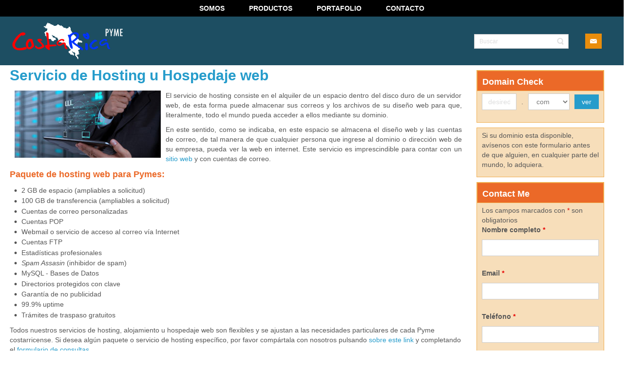

--- FILE ---
content_type: text/html; charset=UTF-8
request_url: https://costaricapyme.com/productos/hosting-alojamiento-u-hospedaje-web/
body_size: 12835
content:
<!DOCTYPE html>
<html dir="ltr" lang="es">
<head>
    <meta charset="UTF-8" />
    
    <link rel="pingback" href="https://costaricapyme.com/xmlrpc.php" />
    <script>
    var themeHasJQuery = !!window.jQuery;
</script>
<script src="https://costaricapyme.com/wp-content/themes/CRP_v1/jquery.js?ver=1.0.537"></script>
<script>
    window._$ = jQuery.noConflict(themeHasJQuery);
</script>
    <meta name="viewport" content="width=device-width, initial-scale=1.0">
<!--[if lte IE 9]>
<link rel="stylesheet" type="text/css" href="https://costaricapyme.com/wp-content/themes/CRP_v1/layout.ie.css" />
<script src="https://costaricapyme.com/wp-content/themes/CRP_v1/layout.ie.js"></script>
<![endif]-->
<script src="https://costaricapyme.com/wp-content/themes/CRP_v1/layout.core.js"></script>
<script src="https://costaricapyme.com/wp-content/themes/CRP_v1/CloudZoom.js?ver=1.0.537" type="text/javascript"></script>
    
    <meta name='robots' content='index, follow, max-image-preview:large, max-snippet:-1, max-video-preview:-1' />
	<style>img:is([sizes="auto" i], [sizes^="auto," i]) { contain-intrinsic-size: 3000px 1500px }</style>
	
	<!-- This site is optimized with the Yoast SEO plugin v25.0 - https://yoast.com/wordpress/plugins/seo/ -->
	<title>Servicio de Hosting u Hospedaje web &#8211; Costa Rica PYME</title>
	<link rel="canonical" href="https://costaricapyme.com/productos/hosting-alojamiento-u-hospedaje-web/" />
	<meta property="og:locale" content="es_ES" />
	<meta property="og:type" content="article" />
	<meta property="og:title" content="Servicio de Hosting u Hospedaje web &#8211; Costa Rica PYME" />
	<meta property="og:url" content="https://costaricapyme.com/productos/hosting-alojamiento-u-hospedaje-web/" />
	<meta property="og:site_name" content="Costa Rica PYME" />
	<meta property="article:modified_time" content="2016-12-09T16:34:58+00:00" />
	<meta property="og:image" content="https://costaricapyme.com/wp-content/uploads/2016/12/Hosting-2016-300x138.jpg" />
	<meta name="twitter:card" content="summary_large_image" />
	<meta name="twitter:label1" content="Tiempo de lectura" />
	<meta name="twitter:data1" content="1 minuto" />
	<script type="application/ld+json" class="yoast-schema-graph">{"@context":"https://schema.org","@graph":[{"@type":"WebPage","@id":"https://costaricapyme.com/productos/hosting-alojamiento-u-hospedaje-web/","url":"https://costaricapyme.com/productos/hosting-alojamiento-u-hospedaje-web/","name":"Servicio de Hosting u Hospedaje web &#8211; Costa Rica PYME","isPartOf":{"@id":"https://costaricapyme.com/#website"},"primaryImageOfPage":{"@id":"https://costaricapyme.com/productos/hosting-alojamiento-u-hospedaje-web/#primaryimage"},"image":{"@id":"https://costaricapyme.com/productos/hosting-alojamiento-u-hospedaje-web/#primaryimage"},"thumbnailUrl":"https://costaricapyme.com/wp-content/uploads/2016/12/Hosting-2016-300x138.jpg","datePublished":"2016-12-09T16:14:35+00:00","dateModified":"2016-12-09T16:34:58+00:00","breadcrumb":{"@id":"https://costaricapyme.com/productos/hosting-alojamiento-u-hospedaje-web/#breadcrumb"},"inLanguage":"es","potentialAction":[{"@type":"ReadAction","target":["https://costaricapyme.com/productos/hosting-alojamiento-u-hospedaje-web/"]}]},{"@type":"ImageObject","inLanguage":"es","@id":"https://costaricapyme.com/productos/hosting-alojamiento-u-hospedaje-web/#primaryimage","url":"https://costaricapyme.com/wp-content/uploads/2016/12/Hosting-2016.jpg","contentUrl":"https://costaricapyme.com/wp-content/uploads/2016/12/Hosting-2016.jpg","width":1350,"height":620},{"@type":"BreadcrumbList","@id":"https://costaricapyme.com/productos/hosting-alojamiento-u-hospedaje-web/#breadcrumb","itemListElement":[{"@type":"ListItem","position":1,"name":"Portada","item":"https://costaricapyme.com/"},{"@type":"ListItem","position":2,"name":"Productos","item":"https://costaricapyme.com/productos/"},{"@type":"ListItem","position":3,"name":"Servicio de Hosting u Hospedaje web"}]},{"@type":"WebSite","@id":"https://costaricapyme.com/#website","url":"https://costaricapyme.com/","name":"Costa Rica PYME","description":"Oficina virtual en dise&ntilde;o web","publisher":{"@id":"https://costaricapyme.com/#organization"},"potentialAction":[{"@type":"SearchAction","target":{"@type":"EntryPoint","urlTemplate":"https://costaricapyme.com/?s={search_term_string}"},"query-input":{"@type":"PropertyValueSpecification","valueRequired":true,"valueName":"search_term_string"}}],"inLanguage":"es"},{"@type":"Organization","@id":"https://costaricapyme.com/#organization","name":"Costa Rica PYME","url":"https://costaricapyme.com/","logo":{"@type":"ImageObject","inLanguage":"es","@id":"https://costaricapyme.com/#/schema/logo/image/","url":"https://costaricapyme.com/wp-content/uploads/2016/12/logocrpyme.gif","contentUrl":"https://costaricapyme.com/wp-content/uploads/2016/12/logocrpyme.gif","width":184,"height":61,"caption":"Costa Rica PYME"},"image":{"@id":"https://costaricapyme.com/#/schema/logo/image/"}}]}</script>
	<!-- / Yoast SEO plugin. -->


<link rel="alternate" type="application/rss+xml" title="Costa Rica PYME &raquo; Feed" href="https://costaricapyme.com/feed/" />
<link rel="alternate" type="application/rss+xml" title="Costa Rica PYME &raquo; Feed de los comentarios" href="https://costaricapyme.com/comments/feed/" />
<script type="text/javascript">
/* <![CDATA[ */
window._wpemojiSettings = {"baseUrl":"https:\/\/s.w.org\/images\/core\/emoji\/15.1.0\/72x72\/","ext":".png","svgUrl":"https:\/\/s.w.org\/images\/core\/emoji\/15.1.0\/svg\/","svgExt":".svg","source":{"concatemoji":"https:\/\/costaricapyme.com\/wp-includes\/js\/wp-emoji-release.min.js?ver=6.8.1"}};
/*! This file is auto-generated */
!function(i,n){var o,s,e;function c(e){try{var t={supportTests:e,timestamp:(new Date).valueOf()};sessionStorage.setItem(o,JSON.stringify(t))}catch(e){}}function p(e,t,n){e.clearRect(0,0,e.canvas.width,e.canvas.height),e.fillText(t,0,0);var t=new Uint32Array(e.getImageData(0,0,e.canvas.width,e.canvas.height).data),r=(e.clearRect(0,0,e.canvas.width,e.canvas.height),e.fillText(n,0,0),new Uint32Array(e.getImageData(0,0,e.canvas.width,e.canvas.height).data));return t.every(function(e,t){return e===r[t]})}function u(e,t,n){switch(t){case"flag":return n(e,"\ud83c\udff3\ufe0f\u200d\u26a7\ufe0f","\ud83c\udff3\ufe0f\u200b\u26a7\ufe0f")?!1:!n(e,"\ud83c\uddfa\ud83c\uddf3","\ud83c\uddfa\u200b\ud83c\uddf3")&&!n(e,"\ud83c\udff4\udb40\udc67\udb40\udc62\udb40\udc65\udb40\udc6e\udb40\udc67\udb40\udc7f","\ud83c\udff4\u200b\udb40\udc67\u200b\udb40\udc62\u200b\udb40\udc65\u200b\udb40\udc6e\u200b\udb40\udc67\u200b\udb40\udc7f");case"emoji":return!n(e,"\ud83d\udc26\u200d\ud83d\udd25","\ud83d\udc26\u200b\ud83d\udd25")}return!1}function f(e,t,n){var r="undefined"!=typeof WorkerGlobalScope&&self instanceof WorkerGlobalScope?new OffscreenCanvas(300,150):i.createElement("canvas"),a=r.getContext("2d",{willReadFrequently:!0}),o=(a.textBaseline="top",a.font="600 32px Arial",{});return e.forEach(function(e){o[e]=t(a,e,n)}),o}function t(e){var t=i.createElement("script");t.src=e,t.defer=!0,i.head.appendChild(t)}"undefined"!=typeof Promise&&(o="wpEmojiSettingsSupports",s=["flag","emoji"],n.supports={everything:!0,everythingExceptFlag:!0},e=new Promise(function(e){i.addEventListener("DOMContentLoaded",e,{once:!0})}),new Promise(function(t){var n=function(){try{var e=JSON.parse(sessionStorage.getItem(o));if("object"==typeof e&&"number"==typeof e.timestamp&&(new Date).valueOf()<e.timestamp+604800&&"object"==typeof e.supportTests)return e.supportTests}catch(e){}return null}();if(!n){if("undefined"!=typeof Worker&&"undefined"!=typeof OffscreenCanvas&&"undefined"!=typeof URL&&URL.createObjectURL&&"undefined"!=typeof Blob)try{var e="postMessage("+f.toString()+"("+[JSON.stringify(s),u.toString(),p.toString()].join(",")+"));",r=new Blob([e],{type:"text/javascript"}),a=new Worker(URL.createObjectURL(r),{name:"wpTestEmojiSupports"});return void(a.onmessage=function(e){c(n=e.data),a.terminate(),t(n)})}catch(e){}c(n=f(s,u,p))}t(n)}).then(function(e){for(var t in e)n.supports[t]=e[t],n.supports.everything=n.supports.everything&&n.supports[t],"flag"!==t&&(n.supports.everythingExceptFlag=n.supports.everythingExceptFlag&&n.supports[t]);n.supports.everythingExceptFlag=n.supports.everythingExceptFlag&&!n.supports.flag,n.DOMReady=!1,n.readyCallback=function(){n.DOMReady=!0}}).then(function(){return e}).then(function(){var e;n.supports.everything||(n.readyCallback(),(e=n.source||{}).concatemoji?t(e.concatemoji):e.wpemoji&&e.twemoji&&(t(e.twemoji),t(e.wpemoji)))}))}((window,document),window._wpemojiSettings);
/* ]]> */
</script>
<link rel='stylesheet' id='wpp-frontend-css' href='https://costaricapyme.com/wp-content/plugins/wp-portfolio/frontend.css?ver=1.43.2' type='text/css' media='all' />
<style id='wp-emoji-styles-inline-css' type='text/css'>

	img.wp-smiley, img.emoji {
		display: inline !important;
		border: none !important;
		box-shadow: none !important;
		height: 1em !important;
		width: 1em !important;
		margin: 0 0.07em !important;
		vertical-align: -0.1em !important;
		background: none !important;
		padding: 0 !important;
	}
</style>
<link rel='stylesheet' id='widgetopts-styles-css' href='https://costaricapyme.com/wp-content/plugins/widget-options/assets/css/widget-options.css?ver=4.1.1' type='text/css' media='all' />
<style id='akismet-widget-style-inline-css' type='text/css'>

			.a-stats {
				--akismet-color-mid-green: #357b49;
				--akismet-color-white: #fff;
				--akismet-color-light-grey: #f6f7f7;

				max-width: 350px;
				width: auto;
			}

			.a-stats * {
				all: unset;
				box-sizing: border-box;
			}

			.a-stats strong {
				font-weight: 600;
			}

			.a-stats a.a-stats__link,
			.a-stats a.a-stats__link:visited,
			.a-stats a.a-stats__link:active {
				background: var(--akismet-color-mid-green);
				border: none;
				box-shadow: none;
				border-radius: 8px;
				color: var(--akismet-color-white);
				cursor: pointer;
				display: block;
				font-family: -apple-system, BlinkMacSystemFont, 'Segoe UI', 'Roboto', 'Oxygen-Sans', 'Ubuntu', 'Cantarell', 'Helvetica Neue', sans-serif;
				font-weight: 500;
				padding: 12px;
				text-align: center;
				text-decoration: none;
				transition: all 0.2s ease;
			}

			/* Extra specificity to deal with TwentyTwentyOne focus style */
			.widget .a-stats a.a-stats__link:focus {
				background: var(--akismet-color-mid-green);
				color: var(--akismet-color-white);
				text-decoration: none;
			}

			.a-stats a.a-stats__link:hover {
				filter: brightness(110%);
				box-shadow: 0 4px 12px rgba(0, 0, 0, 0.06), 0 0 2px rgba(0, 0, 0, 0.16);
			}

			.a-stats .count {
				color: var(--akismet-color-white);
				display: block;
				font-size: 1.5em;
				line-height: 1.4;
				padding: 0 13px;
				white-space: nowrap;
			}
		
</style>
<link rel='stylesheet' id='theme-bootstrap-css' href='//costaricapyme.com/wp-content/themes/CRP_v1/bootstrap.css?ver=1.0.537' type='text/css' media='all' />
<link rel='stylesheet' id='theme-style-css' href='//costaricapyme.com/wp-content/themes/CRP_v1/style.css?ver=1.0.537' type='text/css' media='all' />
<link rel='stylesheet' id='themler-core-upage-css' href='https://costaricapyme.com/wp-content/plugins/themler-core/shortcodes/assets/css/upage.css?ver=0.2.16' type='text/css' media='all' />
<script type="text/javascript" src="https://costaricapyme.com/wp-includes/js/jquery/jquery.min.js?ver=3.7.1" id="jquery-core-js"></script>
<script type="text/javascript" src="https://costaricapyme.com/wp-includes/js/jquery/jquery-migrate.min.js?ver=3.4.1" id="jquery-migrate-js"></script>
<script type="text/javascript" src="//costaricapyme.com/wp-content/themes/CRP_v1/bootstrap.min.js?ver=1.0.537" id="theme-bootstrap-js"></script>
<script type="text/javascript" src="//costaricapyme.com/wp-content/themes/CRP_v1/script.js?ver=1.0.537" id="theme-script-js"></script>
<link rel="https://api.w.org/" href="https://costaricapyme.com/wp-json/" /><link rel="alternate" title="JSON" type="application/json" href="https://costaricapyme.com/wp-json/wp/v2/pages/150" /><link rel="EditURI" type="application/rsd+xml" title="RSD" href="https://costaricapyme.com/xmlrpc.php?rsd" />
<link rel='shortlink' href='https://costaricapyme.com/?p=150' />
<link rel="alternate" title="oEmbed (JSON)" type="application/json+oembed" href="https://costaricapyme.com/wp-json/oembed/1.0/embed?url=https%3A%2F%2Fcostaricapyme.com%2Fproductos%2Fhosting-alojamiento-u-hospedaje-web%2F" />
<link rel="alternate" title="oEmbed (XML)" type="text/xml+oembed" href="https://costaricapyme.com/wp-json/oembed/1.0/embed?url=https%3A%2F%2Fcostaricapyme.com%2Fproductos%2Fhosting-alojamiento-u-hospedaje-web%2F&#038;format=xml" />
<script type="text/javascript">
		function MailGuard(mailbox,domain){
			str="<a href='mailto:"+mailbox+"@"+domain+"'>"+mailbox+"@"+domain+"</a>";
			document.write(str);
		}
		</script><!-- Analytics by WP Statistics - https://wp-statistics.com -->
<script>window.wpJQuery = window.jQuery;</script><style type="text/css">.recentcomments a{display:inline !important;padding:0 !important;margin:0 !important;}</style>
<!-- WP Portfolio Stylesheet -->
<style type="text/css">
.portfolio-website {
	padding: 10px;
	margin-bottom: 10px;
}
.website-thumbnail {
	float: left;
	margin: 0 20px 20px 0;
}
.website-thumbnail img {
	border: 1px solid #eb6928;
	margin: 0;
	padding: 0;
}
.website-name {
	font-size: 12pt;
	font-weight: bold;
	margin-bottom: 3px;
}
.website-name a,.website-url a {
	text-decoration: none;
}
.website-name a:hover,.website-url a:hover {
	text-decoration: underline;
}
.website-url {
	font-size: 9pt;
	font-weight: bold;
}
.website-url a {
	color: #777;
}
.website-description {
	margin-top: 15px;
}
.website-clear {
	clear: both;
}.portfolio-paging {
	text-align: center;
	padding: 4px 10px 4px 10px;
	margin: 0 10px 20px 10px;
}
.portfolio-paging .page-count {
	margin-bottom: 5px;
}
.portfolio-paging .page-jump b {
	padding: 5px;
}
.portfolio-paging .page-jump a {
	text-decoration: none;
}.wp-portfolio-widget-des {
	margin: 8px 0;
	font-size: 110%;
}
.widget-website {
	border: 1px solid #AAA;
	padding: 3px 10px;
	margin: 0 5px 10px;
}
.widget-website-name {
	font-size: 120%;
	font-weight: bold;
	margin-bottom: 5px;
}
.widget-website-description {
	line-height: 1.1em;
}
.widget-website-thumbnail {
	margin: 10px auto 6px auto;
	width: 230px;
}
.widget-website-thumbnail img {
	width: 230px;
	border: 1px solid #555;
	margin: 0;
	padding: 0;
}
.widget-website-clear {
	clear: both;
	height: 1px;
}
</style>
<!-- WP Portfolio Stylesheet -->
    
</head>
<body class="wp-singular page-template-default page page-id-150 page-child parent-pageid-26 wp-theme-CRP_v1  bootstrap bd-body-7 bd-pagebackground bd-margins">
<header class=" bd-headerarea-1 bd-margins">
        <section class=" bd-section-1 bd-page-width bd-tagstyles " id="section3" data-section-title="Full Width Menu">
    <div class="bd-container-inner bd-margins clearfix">
        <div class=" bd-layoutbox-11 bd-page-width  bd-no-margins clearfix">
    <div class="bd-container-inner">
            
    <nav class=" bd-hmenu-3 bd-page-width " data-responsive-menu="true" data-responsive-levels="one level">
        
            <div class=" bd-responsivemenu-2 collapse-button">
    <div class="bd-container-inner">
        <div class="bd-menuitem-7 ">
            <a  data-toggle="collapse"
                data-target=".bd-hmenu-3 .collapse-button + .navbar-collapse"
                href="#" onclick="return false;">
                    <span>Menu</span>
            </a>
        </div>
    </div>
</div>
            <div class="navbar-collapse collapse">
        
        <div class=" bd-horizontalmenu-1 clearfix">
            <div class="bd-container-inner">
            
<ul class=" bd-menu-1 nav nav-pills nav-center">
    <li class=" bd-menuitem-1 bd-toplevel-item ">
    <a class=" "  href="https://costaricapyme.com/somos-diseno-web-pymes/">
        <span>
            Somos        </span>
    </a>    </li>
    
<li class=" bd-menuitem-1 bd-toplevel-item  bd-submenu-icon-only">
    <a class=" "  href="https://costaricapyme.com/productos/">
        <span>
            Productos        </span>
    </a>    
    <div class="bd-menu-2-popup ">
            <ul class="bd-menu-2  ">
        
            <li class=" bd-menuitem-2  bd-sub-item">
    
            <a class=" "  href="https://costaricapyme.com/productos/desarrollo-web-pymes/">
                <span>
                    Desarrollo Web para PYMES                </span>
            </a>
            </li>
    
    
    
            <li class=" bd-menuitem-2  bd-sub-item">
    
            <a class=" "  href="https://costaricapyme.com/productos/diseno-tiendas-en-linea-virtuales/">
                <span>
                    Diseño de tiendas en línea o virtuales                </span>
            </a>
            </li>
    
    
    
            <li class=" bd-menuitem-2  bd-sub-item">
    
            <a class=" "  href="https://costaricapyme.com/productos/mercadeo-internet-seo-optimizacion-motores-busqueda/">
                <span>
                    Mercadeo por Internet SEO                </span>
            </a>
            </li>
    
    
    
            <li class=" bd-menuitem-2  bd-sub-item">
    
            <a class=" "  href="https://costaricapyme.com/productos/mini-websites/">
                <span>
                    Mini websites                </span>
            </a>
            </li>
    
    
    
            <li class=" bd-menuitem-2  bd-sub-item">
    
            <a class=" "  href="https://costaricapyme.com/productos/configurar-correo-electronico-de-nuestros-clientes/">
                <span>
                    Configurar email en Outlook                </span>
            </a>
            </li>
    
    
            </ul>
        </div>
    
    </li>
    
<li class=" bd-menuitem-1 bd-toplevel-item ">
    <a class=" "  href="https://costaricapyme.com/portafolio/">
        <span>
            Portafolio        </span>
    </a>    </li>
    
<li class=" bd-menuitem-1 bd-toplevel-item ">
    <a class=" "  href="https://costaricapyme.com/contacto/">
        <span>
            Contacto        </span>
    </a>    </li>
    
</ul>            </div>
        </div>
        
        
            </div>
    </nav>
    
    </div>
</div>
    </div>
</section>
	
		<div data-affix
     data-offset=""
     data-fix-at-screen="top"
     data-clip-at-control="top"
     
 data-enable-lg
     
 data-enable-md
     
 data-enable-sm
     
     class=" bd-affix-3 bd-no-margins bd-margins "><section class=" bd-section-3 bd-page-width bd-tagstyles  " id="section3" data-section-title="Top Red with Three Containers">
    <div class="bd-container-inner bd-margins clearfix">
        <div class=" bd-layoutbox-3 bd-no-margins clearfix">
    <div class="bd-container-inner">
        
<a class=" bd-logo-3" href="http://costaricapyme.com">
<img class=" bd-imagestyles" src="http://costaricapyme.com/wp-content/uploads/2016/12/Logocrpyme.png" alt="Costa Rica PYME">
</a>
    </div>
</div>
	
		<form id="search-6" class=" bd-search-6 hidden-xs form-inline" method="get" name="searchform" action="https://costaricapyme.com/">
    <div class="bd-container-inner">
        <div class="bd-search-wrapper">
            
                <input name="s" type="text" class=" bd-bootstrapinput-9 form-control input-sm" value="" placeholder="Buscar">
                <a href="#" class="bd-icon-8 bd-icon " link-disable="true"></a>
        </div>
    </div>
        <script>
        (function (jQuery, $) {
            jQuery('.bd-search-6 .bd-icon-8').on('click', function (e) {
                e.preventDefault();
                jQuery('#search-6').submit();
            });
        })(window._$, window._$);
    </script>
</form>
	
		<a 
 href="http://costaricapyme.com/contacto/" class="bd-linkbutton-2  bd-button-41 bd-icon bd-icon-71 bd-own-margins bd-content-element"    >
    
</a>
    </div>
</section></div>
</header>
	
		<div class=" bd-stretchtobottom-2 bd-stretch-to-bottom" data-control-selector=".bd-contentlayout-7">
<div class="bd-contentlayout-7 bd-page-width   bd-sheetstyles  bd-no-margins bd-margins" >
    <div class="bd-container-inner">

        <div class="bd-flex-vertical bd-stretch-inner bd-contentlayout-offset">
            
 
                                        <div class="bd-flex-horizontal bd-flex-wide bd-no-margins">
                
                <div class="bd-flex-vertical bd-flex-wide bd-no-margins">
                    

                    <div class=" bd-layoutitemsbox-21 bd-flex-wide bd-no-margins">
    <div class=" bd-content-12">
    
            <div class=" bd-blog-3 bd-page-width ">
        <div class="bd-container-inner">
        
                    
        <div class=" bd-grid-6 bd-margins">
          <div class="container-fluid">
            <div class="separated-grid row">
                
                <div class="separated-item-21 col-md-12 ">
                
                    <div class="bd-griditem-21">
                        <article id="post-150" class=" bd-article-4 clearfix post-150 page type-page status-publish hentry">
    	
		<h2 class=" bd-postheader-4">
    Servicio de Hosting u Hospedaje web</h2>
	
		<div class=" bd-postcontent-3 bd-tagstyles  bd-contentlayout-offset" >
    <!--[fluid]--><!--{content}--><!--[html]--><style></style><div class="bd-tagstyles  additional-class-1503833558 bd-page-width bd-custom-image bd-imagestyles-12-mixin"><div class="bd-container-inner bd-content-element"><!--{content}--><p style="text-align: justify;"><img decoding="async" class="alignleft size-medium wp-image-158" src="https://costaricapyme.com/wp-content/uploads/2016/12/Hosting-2016-300x138.jpg" alt="" width="300" height="138" srcset="https://costaricapyme.com/wp-content/uploads/2016/12/Hosting-2016-300x138.jpg 300w, https://costaricapyme.com/wp-content/uploads/2016/12/Hosting-2016-768x353.jpg 768w, https://costaricapyme.com/wp-content/uploads/2016/12/Hosting-2016-800x367.jpg 800w, https://costaricapyme.com/wp-content/uploads/2016/12/Hosting-2016.jpg 1350w" sizes="(max-width: 300px) 100vw, 300px" />El servicio de hosting consiste en el alquiler de un espacio dentro del disco duro de un servidor web, de esta forma puede almacenar sus correos y los archivos de su diseño web para que, literalmente, todo el mundo pueda acceder a ellos mediante su dominio.</p>
<p style="text-align: justify;">En este sentido, como se indicaba, en este espacio se almacena el diseño web y las cuentas de correo, de tal manera de que cualquier persona que ingrese al dominio o dirección web de su empresa, pueda ver la web en internet. Este servicio es imprescindible para contar con un <a href="https://costaricapyme.com/productos/desarrollo-web-pymes/">sitio web</a> y con cuentas de correo.</p>

<h5>Paquete de hosting web para Pymes:</h5>
<ul>
 	<li>2 GB de espacio (ampliables a solicitud)</li>
 	<li>100 GB de transferencia (ampliables a solicitud)</li>
 	<li>Cuentas de correo personalizadas</li>
 	<li>Cuentas POP</li>
 	<li>Webmail o servicio de acceso al correo vía Internet</li>
 	<li>Cuentas FTP</li>
 	<li>Estadísticas profesionales</li>
 	<li><em>Spam Assasin</em> (inhibidor de spam)</li>
 	<li>MySQL - Bases de Datos</li>
 	<li>Directorios protegidos con clave</li>
 	<li>Garantía de no publicidad</li>
 	<li>99.9% uptime</li>
 	<li>Trámites de traspaso gratuitos</li>
</ul>
Todos nuestros servicios de hosting, alojamiento u hospedaje web son flexibles y se ajustan a las necesidades particulares de cada Pyme costarricense. Si desea algún paquete o servicio de hosting específico, por favor compártala con nosotros pulsando <a href="https://costaricapyme.com/contacto/">sobre este link</a> y completando el <a href="https://costaricapyme.com/contacto/">formulario de consultas</a>.<!--{/content}--></div></div><!--[/html]--><!--{/content}--><!--[/fluid]-->
</div>
</article>
                                                    <div class=" bd-comments-3 bd-page-width " id="comments">
	<div class="bd-container-inner">
		</div>
</div>                                            </div>
                </div>
                </div>
            </div>
        </div>
        
        </div>
    </div>
</div>
</div>

                    
                </div>
                
 
                                    <aside class="bd-sidebararea-1-column  bd-flex-vertical bd-flex-fixed">
                    <div class="bd-sidebararea-1 bd-flex-wide  bd-margins">
                        
                        <div  class=" bd-secondarywidgetarea-6 clearfix" data-position="secondary"><div class=" bd-block-3 bd-own-margins widget widget_wp24_domaincheck_widget" data-block-id="wp24_domaincheck_widget-2">
        
    <div class=" bd-blockheader bd-tagstyles">
        <h4>Domain Check</h4>
    </div>
    
    <div class=" bd-blockcontent bd-tagstyles ">
<div id="wp24-dc-1" class="wp24-dc"></div></div>
</div>
    <div class=" bd-block-3 bd-own-margins extendedwopts-hide extendedwopts-mobile widget widget_text" data-block-id="text-2">
        <div class=" bd-blockcontent bd-tagstyles ">
			<div class="textwidget"><p>Si su dominio esta disponible, avísenos con este formulario antes de que alguien, en cualquier parte del mundo, lo adquiera.</p>
</div>
		</div>
</div>
    <div class=" bd-block-3 bd-own-margins widget widget_ninja_forms_widget" data-block-id="ninja_forms_widget-2">
        
    <div class=" bd-blockheader bd-tagstyles">
        <h4>Contact Me</h4>
    </div>
    
    <div class=" bd-blockcontent bd-tagstyles ">
<noscript class="ninja-forms-noscript-message">
	Aviso: Se requiere JavaScript para este contenido.</noscript>
<div id="nf-form-1-cont" class="nf-form-cont" aria-live="polite" aria-labelledby="nf-form-title-1" aria-describedby="nf-form-errors-1" role="form">

    <div class="nf-loading-spinner"></div>

</div>
        <!-- That data is being printed as a workaround to page builders reordering the order of the scripts loaded-->
        <script>var formDisplay=1;var nfForms=nfForms||[];var form=[];form.id='1';form.settings={"objectType":"Form Setting","editActive":true,"title":"Contact Me","key":"","created_at":"2016-08-24 16:39:20","default_label_pos":"above","_seq_num":"3","conditions":[],"show_title":0,"clear_complete":"1","hide_complete":0,"wrapper_class":"","element_class":"","add_submit":"1","logged_in":"","not_logged_in_msg":"","sub_limit_number":"","sub_limit_msg":"","calculations":[],"formContentData":["nombre_completo","email","telefono","consulta","favor_marcar_la_casilla_1","enviar_mensaje"],"container_styles_background-color":"","container_styles_border":"","container_styles_border-style":"","container_styles_border-color":"","container_styles_color":"","container_styles_height":"","container_styles_width":"","container_styles_font-size":"","container_styles_margin":"","container_styles_padding":"","container_styles_display":"","container_styles_float":"","container_styles_show_advanced_css":"0","container_styles_advanced":"","title_styles_background-color":"","title_styles_border":"","title_styles_border-style":"","title_styles_border-color":"","title_styles_color":"","title_styles_height":"","title_styles_width":"","title_styles_font-size":"","title_styles_margin":"","title_styles_padding":"","title_styles_display":"","title_styles_float":"","title_styles_show_advanced_css":"0","title_styles_advanced":"","row_styles_background-color":"","row_styles_border":"","row_styles_border-style":"","row_styles_border-color":"","row_styles_color":"","row_styles_height":"","row_styles_width":"","row_styles_font-size":"","row_styles_margin":"","row_styles_padding":"","row_styles_display":"","row_styles_show_advanced_css":"0","row_styles_advanced":"","row-odd_styles_background-color":"","row-odd_styles_border":"","row-odd_styles_border-style":"","row-odd_styles_border-color":"","row-odd_styles_color":"","row-odd_styles_height":"","row-odd_styles_width":"","row-odd_styles_font-size":"","row-odd_styles_margin":"","row-odd_styles_padding":"","row-odd_styles_display":"","row-odd_styles_show_advanced_css":"0","row-odd_styles_advanced":"","success-msg_styles_background-color":"","success-msg_styles_border":"","success-msg_styles_border-style":"","success-msg_styles_border-color":"","success-msg_styles_color":"","success-msg_styles_height":"","success-msg_styles_width":"","success-msg_styles_font-size":"","success-msg_styles_margin":"","success-msg_styles_padding":"","success-msg_styles_display":"","success-msg_styles_show_advanced_css":"0","success-msg_styles_advanced":"","error_msg_styles_background-color":"","error_msg_styles_border":"","error_msg_styles_border-style":"","error_msg_styles_border-color":"","error_msg_styles_color":"","error_msg_styles_height":"","error_msg_styles_width":"","error_msg_styles_font-size":"","error_msg_styles_margin":"","error_msg_styles_padding":"","error_msg_styles_display":"","error_msg_styles_show_advanced_css":"0","error_msg_styles_advanced":"","currency":"","ninjaForms":"Ninja Forms","changeEmailErrorMsg":"Introduce una direcci\u00f3n de correo electr\u00f3nico v\u00e1lida.","changeDateErrorMsg":"\u00a1Introduce una fecha v\u00e1lida!","confirmFieldErrorMsg":"Estos campos deben coincidir.","fieldNumberNumMinError":"Error de n\u00famero m\u00ednimo","fieldNumberNumMaxError":"Error de n\u00famero m\u00e1ximo","fieldNumberIncrementBy":"Increm\u00e9ntalo por ","fieldTextareaRTEInsertLink":"Insertar enlace","fieldTextareaRTEInsertMedia":"Insertar medios","fieldTextareaRTESelectAFile":"Seleccione un archivo","formErrorsCorrectErrors":"Corrige los errores antes de enviar este formulario.","formHoneypot":"Si eres un ser humano y est\u00e1s viendo este campo, por favor d\u00e9jalo vac\u00edo.","validateRequiredField":"Esto es un campo obligatorio.","honeypotHoneypotError":"Error de Honeypot","fileUploadOldCodeFileUploadInProgress":"Subida de archivo en curso.","fileUploadOldCodeFileUpload":"SUBIDA DE ARCHIVO","currencySymbol":"&#36;","fieldsMarkedRequired":"Los campos marcados con <span class=\"ninja-forms-req-symbol\">*<\/span> son obligatorios","thousands_sep":".","decimal_point":",","siteLocale":"es_ES","dateFormat":"d\/m\/Y","startOfWeek":"1","of":"de","previousMonth":"Mes anterior","nextMonth":"Pr\u00f3ximo mes","months":["Enero","Febrero","Marzo","Abril","Mayo","Junio","Julio","Agosto","Septiembre","Octubre","Noviembre","Diciembre"],"monthsShort":["Ene","Feb","Mar","Abr","Mayo","Jun","Jul","Ago","Sep","Oct","Nov","Dic"],"weekdays":["Domingo","Lunes","Martes","Mi\u00e9rcoles","Jueves","Viernes","S\u00e1bado"],"weekdaysShort":["Dom","Lun","Mar","Mi\u00e9","Jue","Vie","S\u00e1b"],"weekdaysMin":["Do","Lu","Ma","Mi","Ju","Vi","S\u00e1"],"recaptchaConsentMissing":"reCaptcha validation couldn&#039;t load.","recaptchaMissingCookie":"reCaptcha v3 validation couldn&#039;t load the cookie needed to submit the form.","recaptchaConsentEvent":"Accept reCaptcha cookies before sending the form.","embed_form":"","currency_symbol":"","beforeForm":"","beforeFields":"","afterFields":"","afterForm":""};form.fields=[{"objectType":"Field","objectDomain":"fields","order":1,"label":"Nombre completo","key":"nombre_completo","type":"textbox","created_at":"2016-08-24 16:39:20","label_pos":"above","required":1,"input_limit_type":"characters","input_limit_msg":"Character(s) left","wrap_styles_show_advanced_css":0,"label_styles_show_advanced_css":0,"element_styles_show_advanced_css":0,"cellcid":"c3277","id":1,"beforeField":"","afterField":"","value":"","parentType":"textbox","element_templates":["textbox","input"],"old_classname":"","wrap_template":"wrap"},{"objectType":"Field","objectDomain":"fields","order":2,"label":"Email","key":"email","type":"email","created_at":"2016-08-24 16:39:20","label_pos":"above","required":1,"wrap_styles_show_advanced_css":0,"label_styles_show_advanced_css":0,"element_styles_show_advanced_css":0,"cellcid":"c3281","id":2,"beforeField":"","afterField":"","value":"","parentType":"email","element_templates":["email","input"],"old_classname":"","wrap_template":"wrap"},{"objectType":"Field","objectDomain":"fields","order":3,"label":"Tel\u00e9fono","type":"phone","key":"telefono","label_pos":"above","required":1,"input_limit_type":"characters","input_limit_msg":"Character(s) left","id":5,"beforeField":"","afterField":"","value":"","parentType":"textbox","element_templates":["tel","textbox","input"],"old_classname":"","wrap_template":"wrap"},{"objectType":"Field","objectDomain":"fields","order":4,"label":"Consulta","key":"consulta","type":"textarea","created_at":"2016-08-24 16:39:20","label_pos":"above","required":1,"input_limit_type":"characters","input_limit_msg":"Character(s) left","wrap_styles_show_advanced_css":0,"label_styles_show_advanced_css":0,"element_styles_show_advanced_css":0,"cellcid":"c3284","id":3,"beforeField":"","afterField":"","value":"","parentType":"textarea","element_templates":["textarea","input"],"old_classname":"","wrap_template":"wrap"},{"objectType":"Field","objectDomain":"fields","order":5,"type":"recaptcha","label":"Favor marcar la casilla:","key":"favor_marcar_la_casilla_1","id":6,"beforeField":"","afterField":"","value":"","label_pos":"above","parentType":"textbox","element_templates":["recaptcha","input"],"old_classname":"","wrap_template":"wrap","site_key":"6LfIFQ4UAAAAANWo__u6otehQKKtVQYAHfrLnPBz","theme":"light","lang":"es"},{"objectType":"Field","objectDomain":"fields","order":6,"label":"Enviar mensaje","key":"enviar_mensaje","type":"submit","created_at":"2016-08-24 16:39:20","processing_label":"Procesando...","wrap_styles_show_advanced_css":0,"label_styles_show_advanced_css":0,"element_styles_show_advanced_css":0,"submit_element_hover_styles_show_advanced_css":0,"cellcid":"c3287","id":4,"beforeField":"","afterField":"","value":"","label_pos":"above","parentType":"textbox","element_templates":["submit","button","input"],"old_classname":"","wrap_template":"wrap-no-label"}];nfForms.push(form);</script>
        </div>
</div></div>                        
                    </div>
                </aside>
                                </div>
            
        </div>

    </div>
</div></div>
	
		<footer class=" bd-footerarea-1">
            <section class=" bd-section-2 bd-page-width bd-tagstyles " id="section3" data-section-title="Footer Simple With Two Containers">
    <div class="bd-container-inner bd-margins clearfix">
        <div class=" bd-layoutbox-7 bd-no-margins clearfix">
    <div class="bd-container-inner">
        
<a class=" bd-logo-2" href="">
<img class=" bd-imagestyles" src="http://costaricapyme.com/wp-content/uploads/2016/12/Logocrpyme.png" alt="Costa Rica PYME">
</a>
	
		<p class=" bd-textblock-2 bd-content-element">
    © Copyright 2020, CostaRica PYME. Derechos reservados. 
<a href="http://costaricapyme.com/wp-admin/" draggable="false">Login Panel</a> / <a href="http://costaricapyme.com/contacto/" draggable="false">Contáctenos</a></p>
    </div>
</div>
	
		<div class=" bd-layoutbox-21 bd-no-margins clearfix">
    <div class="bd-container-inner">
        <div class=" bd-socialicons-2">
    
        <a target="_blank" class=" bd-socialicon-17 bd-socialicon" href="//www.facebook.com/sharer.php?u=">
    <span class="bd-icon"></span><span></span>
</a>
    
        <a target="_blank" class=" bd-socialicon-18 bd-socialicon" href="//twitter.com/share?url=&amp;text=">
    <span class="bd-icon"></span><span></span>
</a>
    
        <a target="_blank" class=" bd-socialicon-19 bd-socialicon" href="//plus.google.com/share?url=">
    <span class="bd-icon"></span><span></span>
</a>
    
    
    
    
    
    
    
</div>
	
		<p class=" bd-textblock-6 bd-content-element">
    <i class="icon-envelope"></i> jcamino@costaricapyme.com 
<i class="icon-dialer"></i> (506) 6014-1642 
<i class="icon-skype"></i> jrcamino</p>
    </div>
</div>
    </div>
</section>
    </footer>
	
		<div data-smooth-scroll data-animation-time="250" class=" bd-smoothscroll-3"><a href="#" class=" bd-backtotop-1 ">
    <span class="bd-icon-67 bd-icon "></span>
</a></div>
<div id="wp-footer">
    <script type="speculationrules">
{"prefetch":[{"source":"document","where":{"and":[{"href_matches":"\/*"},{"not":{"href_matches":["\/wp-*.php","\/wp-admin\/*","\/wp-content\/uploads\/*","\/wp-content\/*","\/wp-content\/plugins\/*","\/wp-content\/themes\/CRP_v1\/*","\/*\\?(.+)"]}},{"not":{"selector_matches":"a[rel~=\"nofollow\"]"}},{"not":{"selector_matches":".no-prefetch, .no-prefetch a"}}]},"eagerness":"conservative"}]}
</script>
<link rel='stylesheet' id='wp24-domaincheck-css' href='https://costaricapyme.com/wp-content/plugins/wp24-domain-check/assets/css/domaincheck.css?ver=1.11.0' type='text/css' media='all' />
<link rel='stylesheet' id='jquery-modal-css' href='https://costaricapyme.com/wp-content/plugins/wp24-domain-check/assets/css/jquery-modal.min.css?ver=0.9.2' type='text/css' media='all' />
<link rel='stylesheet' id='dashicons-css' href='https://costaricapyme.com/wp-includes/css/dashicons.min.css?ver=6.8.1' type='text/css' media='all' />
<link rel='stylesheet' id='nf-display-css' href='https://costaricapyme.com/wp-content/plugins/ninja-forms/assets/css/display-structure.css?ver=6.8.1' type='text/css' media='all' />
<script type="text/javascript" src="https://costaricapyme.com/wp-includes/js/comment-reply.min.js?ver=6.8.1" id="comment-reply-js" async="async" data-wp-strategy="async"></script>
<script type="text/javascript" src="https://costaricapyme.com/wp-content/plugins/wp24-domain-check/assets/js/domaincheck.js?ver=1.11.0" id="wp24-domaincheck-js"></script>
<script type="text/javascript" id="wp24-domaincheck-js-after">
/* <![CDATA[ */
jQuery( function( $ ) {$( '#wp24-dc-1' ).wp24_domain_check( {id: '1',mode: 'check',path: 'https://costaricapyme.com/wp-content/plugins/wp24-domain-check/',ajaxurl: 'https://costaricapyme.com/wp-admin/admin-ajax.php',fieldLabel: '',fieldPlaceholder: 'desired-domain',fieldWidth: '80%',fieldnameDomain: 'domaincheck_domain',fieldnameTld: 'domaincheck_tld',selectionType: 'dropdown',tlds: 'com, net, org, info',checkAll: true,checkAllLabel: 'all',checkAllDefault: false,multicheck: false,textButton: 'ver',showWhois: true,textWhois: 'whois',displayType: 'default',textAvailable: 'is available',colorAvailable: '#008b00',textRegistered: 'is registered',colorRegistered: '',textError: 'error',colorError: '#8c0000',textInvalid: 'is invalid',colorInvalid: '#8c0000',textLimit: 'query limit reached',colorLimit: '#ff8c00',textWhoisserver: 'whois server unknown',colorWhoisserver: '#8c0000',textUnsupported: '.[tld] is not supported',colorUnsupported: '#ff8c00',textTldMissing: 'Please enter a domain extension',colorTldMissing: '',textEmptyField: '',colorEmptyField: '',textInvalidField: '',colorInvalidField: '',prefixes: '',suffixes: '',linkRegistered: false,dotInSelect: false,htmlForm: true,textPurchase: '[link]buy now[/link] for [price]',textTransfer: '[link]transfer now[/link] for [price]',addToCartBehaviour: 0,unsupported: {enabled: false,},recaptcha: {type: 'none',},} );} );
/* ]]> */
</script>
<script type="text/javascript" src="https://costaricapyme.com/wp-content/plugins/wp24-domain-check/assets/js/jquery-modal.min.js?ver=0.9.2" id="jquery-modal-js"></script>
<script type="text/javascript" src="https://costaricapyme.com/wp-includes/js/underscore.min.js?ver=1.13.7" id="underscore-js"></script>
<script type="text/javascript" src="https://costaricapyme.com/wp-includes/js/backbone.min.js?ver=1.6.0" id="backbone-js"></script>
<script type="text/javascript" src="https://costaricapyme.com/wp-content/plugins/ninja-forms/assets/js/min/front-end-deps.js?ver=3.10.1" id="nf-front-end-deps-js"></script>
<script type="text/javascript" src="https://www.google.com/recaptcha/api.js?hl=es&amp;onload=nfRenderRecaptcha&amp;render=explicit&amp;ver=3.10.1" id="nf-google-recaptcha-js"></script>
<script type="text/javascript" id="nf-front-end-js-extra">
/* <![CDATA[ */
var nfi18n = {"ninjaForms":"Ninja Forms","changeEmailErrorMsg":"Introduce una direcci\u00f3n de correo electr\u00f3nico v\u00e1lida.","changeDateErrorMsg":"\u00a1Introduce una fecha v\u00e1lida!","confirmFieldErrorMsg":"Estos campos deben coincidir.","fieldNumberNumMinError":"Error de n\u00famero m\u00ednimo","fieldNumberNumMaxError":"Error de n\u00famero m\u00e1ximo","fieldNumberIncrementBy":"Increm\u00e9ntalo por ","fieldTextareaRTEInsertLink":"Insertar enlace","fieldTextareaRTEInsertMedia":"Insertar medios","fieldTextareaRTESelectAFile":"Seleccione un archivo","formErrorsCorrectErrors":"Corrige los errores antes de enviar este formulario.","formHoneypot":"Si eres un ser humano y est\u00e1s viendo este campo, por favor d\u00e9jalo vac\u00edo.","validateRequiredField":"Esto es un campo obligatorio.","honeypotHoneypotError":"Error de Honeypot","fileUploadOldCodeFileUploadInProgress":"Subida de archivo en curso.","fileUploadOldCodeFileUpload":"SUBIDA DE ARCHIVO","currencySymbol":"$","fieldsMarkedRequired":"Los campos marcados con <span class=\"ninja-forms-req-symbol\">*<\/span> son obligatorios","thousands_sep":".","decimal_point":",","siteLocale":"es_ES","dateFormat":"d\/m\/Y","startOfWeek":"1","of":"de","previousMonth":"Mes anterior","nextMonth":"Pr\u00f3ximo mes","months":["Enero","Febrero","Marzo","Abril","Mayo","Junio","Julio","Agosto","Septiembre","Octubre","Noviembre","Diciembre"],"monthsShort":["Ene","Feb","Mar","Abr","Mayo","Jun","Jul","Ago","Sep","Oct","Nov","Dic"],"weekdays":["Domingo","Lunes","Martes","Mi\u00e9rcoles","Jueves","Viernes","S\u00e1bado"],"weekdaysShort":["Dom","Lun","Mar","Mi\u00e9","Jue","Vie","S\u00e1b"],"weekdaysMin":["Do","Lu","Ma","Mi","Ju","Vi","S\u00e1"],"recaptchaConsentMissing":"reCaptcha validation couldn't load.","recaptchaMissingCookie":"reCaptcha v3 validation couldn't load the cookie needed to submit the form.","recaptchaConsentEvent":"Accept reCaptcha cookies before sending the form."};
var nfFrontEnd = {"adminAjax":"https:\/\/costaricapyme.com\/wp-admin\/admin-ajax.php","ajaxNonce":"9ac1787408","requireBaseUrl":"https:\/\/costaricapyme.com\/wp-content\/plugins\/ninja-forms\/assets\/js\/","use_merge_tags":{"user":{"address":"address","textbox":"textbox","button":"button","checkbox":"checkbox","city":"city","confirm":"confirm","date":"date","email":"email","firstname":"firstname","html":"html","hidden":"hidden","lastname":"lastname","listcheckbox":"listcheckbox","listcountry":"listcountry","listimage":"listimage","listmultiselect":"listmultiselect","listradio":"listradio","listselect":"listselect","liststate":"liststate","note":"note","number":"number","password":"password","passwordconfirm":"passwordconfirm","product":"product","quantity":"quantity","recaptcha":"recaptcha","recaptcha_v3":"recaptcha_v3","repeater":"repeater","shipping":"shipping","spam":"spam","starrating":"starrating","submit":"submit","terms":"terms","textarea":"textarea","total":"total","unknown":"unknown","zip":"zip","hr":"hr"},"post":{"address":"address","textbox":"textbox","button":"button","checkbox":"checkbox","city":"city","confirm":"confirm","date":"date","email":"email","firstname":"firstname","html":"html","hidden":"hidden","lastname":"lastname","listcheckbox":"listcheckbox","listcountry":"listcountry","listimage":"listimage","listmultiselect":"listmultiselect","listradio":"listradio","listselect":"listselect","liststate":"liststate","note":"note","number":"number","password":"password","passwordconfirm":"passwordconfirm","product":"product","quantity":"quantity","recaptcha":"recaptcha","recaptcha_v3":"recaptcha_v3","repeater":"repeater","shipping":"shipping","spam":"spam","starrating":"starrating","submit":"submit","terms":"terms","textarea":"textarea","total":"total","unknown":"unknown","zip":"zip","hr":"hr"},"system":{"address":"address","textbox":"textbox","button":"button","checkbox":"checkbox","city":"city","confirm":"confirm","date":"date","email":"email","firstname":"firstname","html":"html","hidden":"hidden","lastname":"lastname","listcheckbox":"listcheckbox","listcountry":"listcountry","listimage":"listimage","listmultiselect":"listmultiselect","listradio":"listradio","listselect":"listselect","liststate":"liststate","note":"note","number":"number","password":"password","passwordconfirm":"passwordconfirm","product":"product","quantity":"quantity","recaptcha":"recaptcha","recaptcha_v3":"recaptcha_v3","repeater":"repeater","shipping":"shipping","spam":"spam","starrating":"starrating","submit":"submit","terms":"terms","textarea":"textarea","total":"total","unknown":"unknown","zip":"zip","hr":"hr"},"fields":{"address":"address","textbox":"textbox","button":"button","checkbox":"checkbox","city":"city","confirm":"confirm","date":"date","email":"email","firstname":"firstname","html":"html","hidden":"hidden","lastname":"lastname","listcheckbox":"listcheckbox","listcountry":"listcountry","listimage":"listimage","listmultiselect":"listmultiselect","listradio":"listradio","listselect":"listselect","liststate":"liststate","note":"note","number":"number","password":"password","passwordconfirm":"passwordconfirm","product":"product","quantity":"quantity","recaptcha":"recaptcha","recaptcha_v3":"recaptcha_v3","repeater":"repeater","shipping":"shipping","spam":"spam","starrating":"starrating","submit":"submit","terms":"terms","textarea":"textarea","total":"total","unknown":"unknown","zip":"zip","hr":"hr"},"calculations":{"html":"html","hidden":"hidden","note":"note","unknown":"unknown"}},"opinionated_styles":"","filter_esc_status":"false","nf_consent_status_response":[]};
var nfInlineVars = [];
/* ]]> */
</script>
<script type="text/javascript" src="https://costaricapyme.com/wp-content/plugins/ninja-forms/assets/js/min/front-end.js?ver=3.10.1" id="nf-front-end-js"></script>
<script id="tmpl-nf-layout" type="text/template">
	<span id="nf-form-title-{{{ data.id }}}" class="nf-form-title">
		{{{ ( 1 == data.settings.show_title ) ? '<h' + data.settings.form_title_heading_level + '>' + data.settings.title + '</h' + data.settings.form_title_heading_level + '>' : '' }}}
	</span>
	<div class="nf-form-wrap ninja-forms-form-wrap">
		<div class="nf-response-msg"></div>
		<div class="nf-debug-msg"></div>
		<div class="nf-before-form"></div>
		<div class="nf-form-layout"></div>
		<div class="nf-after-form"></div>
	</div>
</script>

<script id="tmpl-nf-empty" type="text/template">

</script>
<script id="tmpl-nf-before-form" type="text/template">
	{{{ data.beforeForm }}}
</script><script id="tmpl-nf-after-form" type="text/template">
	{{{ data.afterForm }}}
</script><script id="tmpl-nf-before-fields" type="text/template">
    <div class="nf-form-fields-required">{{{ data.renderFieldsMarkedRequired() }}}</div>
    {{{ data.beforeFields }}}
</script><script id="tmpl-nf-after-fields" type="text/template">
    {{{ data.afterFields }}}
    <div id="nf-form-errors-{{{ data.id }}}" class="nf-form-errors" role="alert"></div>
    <div class="nf-form-hp"></div>
</script>
<script id="tmpl-nf-before-field" type="text/template">
    {{{ data.beforeField }}}
</script><script id="tmpl-nf-after-field" type="text/template">
    {{{ data.afterField }}}
</script><script id="tmpl-nf-form-layout" type="text/template">
	<form>
		<div>
			<div class="nf-before-form-content"></div>
			<div class="nf-form-content {{{ data.element_class }}}"></div>
			<div class="nf-after-form-content"></div>
		</div>
	</form>
</script><script id="tmpl-nf-form-hp" type="text/template">
	<label id="nf-label-field-hp-{{{ data.id }}}" for="nf-field-hp-{{{ data.id }}}" aria-hidden="true">
		{{{ nfi18n.formHoneypot }}}
		<input id="nf-field-hp-{{{ data.id }}}" name="nf-field-hp" class="nf-element nf-field-hp" type="text" value="" aria-labelledby="nf-label-field-hp-{{{ data.id }}}" />
	</label>
</script>
<script id="tmpl-nf-field-layout" type="text/template">
    <div id="nf-field-{{{ data.id }}}-container" class="nf-field-container {{{ data.type }}}-container {{{ data.renderContainerClass() }}}">
        <div class="nf-before-field"></div>
        <div class="nf-field"></div>
        <div class="nf-after-field"></div>
    </div>
</script>
<script id="tmpl-nf-field-before" type="text/template">
    {{{ data.beforeField }}}
</script><script id="tmpl-nf-field-after" type="text/template">
    <#
    /*
     * Render our input limit section if that setting exists.
     */
    #>
    <div class="nf-input-limit"></div>
    <#
    /*
     * Render our error section if we have an error.
     */
    #>
    <div id="nf-error-{{{ data.id }}}" class="nf-error-wrap nf-error" role="alert" aria-live="assertive"></div>
    <#
    /*
     * Render any custom HTML after our field.
     */
    #>
    {{{ data.afterField }}}
</script>
<script id="tmpl-nf-field-wrap" type="text/template">
	<div id="nf-field-{{{ data.id }}}-wrap" class="{{{ data.renderWrapClass() }}}" data-field-id="{{{ data.id }}}">
		<#
		/*
		 * This is our main field template. It's called for every field type.
		 * Note that must have ONE top-level, wrapping element. i.e. a div/span/etc that wraps all of the template.
		 */
        #>
		<#
		/*
		 * Render our label.
		 */
        #>
		{{{ data.renderLabel() }}}
		<#
		/*
		 * Render our field element. Uses the template for the field being rendered.
		 */
        #>
		<div class="nf-field-element">{{{ data.renderElement() }}}</div>
		<#
		/*
		 * Render our Description Text.
		 */
        #>
		{{{ data.renderDescText() }}}
	</div>
</script>
<script id="tmpl-nf-field-wrap-no-label" type="text/template">
    <div id="nf-field-{{{ data.id }}}-wrap" class="{{{ data.renderWrapClass() }}}" data-field-id="{{{ data.id }}}">
        <div class="nf-field-label"></div>
        <div class="nf-field-element">{{{ data.renderElement() }}}</div>
        <div class="nf-error-wrap"></div>
    </div>
</script>
<script id="tmpl-nf-field-wrap-no-container" type="text/template">

        {{{ data.renderElement() }}}

        <div class="nf-error-wrap"></div>
</script>
<script id="tmpl-nf-field-label" type="text/template">
	<div class="nf-field-label">
		<# if ( data.type === "listcheckbox" || data.type === "listradio" || data.type === "listimage" || data.type === "date" || data.type === "starrating" ) { #>
			<span id="nf-label-field-{{{ data.id }}}"
				class="nf-label-span {{{ data.renderLabelClasses() }}}">
					{{{ ( data.maybeFilterHTML() === 'true' ) ? _.escape( data.label ) : data.label }}} {{{ ( 'undefined' != typeof data.required && 1 == data.required ) ? '<span class="ninja-forms-req-symbol">*</span>' : '' }}} 
					{{{ data.maybeRenderHelp() }}}
			</span>
		<# } else { #>
			<label for="nf-field-{{{ data.id }}}"
					id="nf-label-field-{{{ data.id }}}"
					class="{{{ data.renderLabelClasses() }}}">
						{{{ ( data.maybeFilterHTML() === 'true' ) ? _.escape( data.label ) : data.label }}} {{{ ( 'undefined' != typeof data.required && 1 == data.required ) ? '<span class="ninja-forms-req-symbol">*</span>' : '' }}} 
						{{{ data.maybeRenderHelp() }}}
			</label>
		<# } #>
	</div>
</script><script id="tmpl-nf-field-error" type="text/template">
	<div class="nf-error-msg nf-error-{{{ data.id }}}" aria-live="assertive">{{{ data.msg }}}</div>
</script><script id="tmpl-nf-form-error" type="text/template">
	<div class="nf-error-msg nf-error-{{{ data.id }}}">{{{ data.msg }}}</div>
</script><script id="tmpl-nf-field-input-limit" type="text/template">
    {{{ data.currentCount() }}} {{{ nfi18n.of }}} {{{ data.input_limit }}} {{{ data.input_limit_msg }}}
</script><script id="tmpl-nf-field-null" type="text/template">
</script><script id="tmpl-nf-field-textbox" type="text/template">
	<input
		type="text"
		value="{{{ _.escape( data.value ) }}}"
		class="{{{ data.renderClasses() }}} nf-element"
		{{{ data.renderPlaceholder() }}}
		{{{ data.maybeDisabled() }}}
		{{{ data.maybeInputLimit() }}}
		id="nf-field-{{{ data.id }}}"
		name="{{ data.custom_name_attribute || 'nf-field-' + data.id + '-' + data.type }}"
		{{{ data.maybeDisableAutocomplete() }}}
		aria-invalid="false"
		aria-describedby="<# if( data.desc_text ) { #>nf-description-{{{ data.id }}} <# } #>nf-error-{{{ data.id }}}"
		aria-labelledby="nf-label-field-{{{ data.id }}}"
		{{{ data.maybeRequired() }}}
	>
</script>
<script id='tmpl-nf-field-input' type='text/template'>
    <input id="nf-field-{{{ data.id }}}" name="nf-field-{{{ data.id }}}" aria-invalid="false" aria-describedby="<# if( data.desc_text ) { #>nf-description-{{{ data.id }}} <# } #>nf-error-{{{ data.id }}}" class="{{{ data.renderClasses() }}} nf-element" type="text" value="{{{ _.escape( data.value ) }}}" {{{ data.renderPlaceholder() }}} {{{ data.maybeDisabled() }}}
           aria-labelledby="nf-label-field-{{{ data.id }}}"

            {{{ data.maybeRequired() }}}
    >
</script>
<script id="tmpl-nf-field-email" type="text/template">
	<input
		type="email"
		value="{{{ _.escape( data.value ) }}}"
		class="{{{ data.renderClasses() }}} nf-element"
		id="nf-field-{{{ data.id }}}"
		name="{{ data.custom_name_attribute || 'nf-field-' + data.id + '-' + data.type }}"
		{{{data.maybeDisableAutocomplete()}}}
		{{{ data.renderPlaceholder() }}}
		{{{ data.maybeDisabled() }}}
		aria-invalid="false"
		aria-describedby="<# if( data.desc_text ) { #>nf-description-{{{ data.id }}} <# } #>nf-error-{{{ data.id }}}"
		aria-labelledby="nf-label-field-{{{ data.id }}}"
		{{{ data.maybeRequired() }}}
	>
</script>
<script id="tmpl-nf-field-tel" type="text/template">
	<input
		type="tel"
		value="{{{ _.escape( data.value ) }}}"
		class="{{{ data.renderClasses() }}} nf-element"
		{{{ data.maybeDisabled() }}}
		id="nf-field-{{{ data.id }}}"
		name="{{ data.custom_name_attribute || 'nf-field-' + data.id + '-' + data.type }}"
		{{{ data.maybeDisableAutocomplete() }}}
		{{{ data.renderPlaceholder() }}}
		aria-invalid="false"
		aria-describedby="<# if( data.desc_text ) { #>nf-description-{{{ data.id }}} <# } #>nf-error-{{{ data.id }}}"
		aria-labelledby="nf-label-field-{{{ data.id }}}"
		{{{ data.maybeRequired() }}}
	>
</script>
<script id="tmpl-nf-field-textarea" type="text/template">
    <textarea id="nf-field-{{{ data.id }}}" name="nf-field-{{{ data.id }}}" aria-invalid="false" aria-describedby="<# if( data.desc_text ) { #>nf-description-{{{ data.id }}} <# } #>nf-error-{{{ data.id }}}" class="{{{ data.renderClasses() }}} nf-element" {{{ data.renderPlaceholder() }}} {{{ data.maybeDisabled() }}} {{{ data.maybeDisableAutocomplete() }}} {{{ data.maybeInputLimit() }}}
        aria-labelledby="nf-label-field-{{{ data.id }}}"

        {{{ data.maybeRequired() }}}
    >{{{ _.escape( data.value ) }}}</textarea>
</script>

<!-- Rich Text Editor Templates -->

<script id="tmpl-nf-rte-media-button" type="text/template">
    <span class="dashicons dashicons-admin-media"></span>
</script>

<script id="tmpl-nf-rte-link-button" type="text/template">
    <span class="dashicons dashicons-admin-links"></span>
</script>

<script id="tmpl-nf-rte-unlink-button" type="text/template">
    <span class="dashicons dashicons-editor-unlink"></span>
</script>

<script id="tmpl-nf-rte-link-dropdown" type="text/template">
    <div class="summernote-link">
        URL
        <input type="url" class="widefat code link-url"> <br />
        Text
        <input type="url" class="widefat code link-text"> <br />
        <label>
            <input type="checkbox" class="link-new-window"> {{{ nfi18n.fieldsTextareaOpenNewWindow }}}
        </label>
        <input type="button" class="cancel-link extra" value="Cancel">
        <input type="button" class="insert-link extra" value="Insert">
    </div>
</script>
<script id="tmpl-nf-field-recaptcha" type="text/template">
	<input id="nf-field-{{{ data.id }}}" name="nf-field-{{{ data.id }}}" class="{{{ data.renderClasses() }}} nf-element" type="hidden" value="{{{ data.value }}}" />

	<div class="g-recaptcha" data-callback="nf_recaptcha_response_{{{ data.id }}}" data-theme="{{{ data.theme }}}" data-sitekey="{{{ data.site_key }}}" data-fieldid="{{{ data.id }}}" {{{ ( "invisible" == data.size ) ? 'data-size="invisible"' : '' }}}></div>
</script><script id="tmpl-nf-field-submit" type="text/template">

<# 
let myType = data.type
if('save'== data.type){
	myType = 'button'
}
#>
<input id="nf-field-{{{ data.id }}}" class="{{{ data.renderClasses() }}} nf-element " type="{{{myType}}}" value="{{{ ( data.maybeFilterHTML() === 'true' ) ? _.escape( data.label ) : data.label }}}" {{{ ( data.disabled ) ? 'aria-disabled="true" disabled="true"' : '' }}}>

</script><script id='tmpl-nf-field-button' type='text/template'>
    <button id="nf-field-{{{ data.id }}}" name="nf-field-{{{ data.id }}}" class="{{{ data.classes }}} nf-element">
        {{{ ( data.maybeFilterHTML() === 'true' ) ? _.escape( data.label ) : data.label }}}
    </button>
</script>    <!-- 79 queries. 2,036 seconds. -->
</div>
</body>
</html>

--- FILE ---
content_type: text/html; charset=utf-8
request_url: https://www.google.com/recaptcha/api2/anchor?ar=1&k=6LfIFQ4UAAAAANWo__u6otehQKKtVQYAHfrLnPBz&co=aHR0cHM6Ly9jb3N0YXJpY2FweW1lLmNvbTo0NDM.&hl=es&v=PoyoqOPhxBO7pBk68S4YbpHZ&theme=light&size=normal&anchor-ms=20000&execute-ms=30000&cb=yaix10t44fvv
body_size: 49665
content:
<!DOCTYPE HTML><html dir="ltr" lang="es"><head><meta http-equiv="Content-Type" content="text/html; charset=UTF-8">
<meta http-equiv="X-UA-Compatible" content="IE=edge">
<title>reCAPTCHA</title>
<style type="text/css">
/* cyrillic-ext */
@font-face {
  font-family: 'Roboto';
  font-style: normal;
  font-weight: 400;
  font-stretch: 100%;
  src: url(//fonts.gstatic.com/s/roboto/v48/KFO7CnqEu92Fr1ME7kSn66aGLdTylUAMa3GUBHMdazTgWw.woff2) format('woff2');
  unicode-range: U+0460-052F, U+1C80-1C8A, U+20B4, U+2DE0-2DFF, U+A640-A69F, U+FE2E-FE2F;
}
/* cyrillic */
@font-face {
  font-family: 'Roboto';
  font-style: normal;
  font-weight: 400;
  font-stretch: 100%;
  src: url(//fonts.gstatic.com/s/roboto/v48/KFO7CnqEu92Fr1ME7kSn66aGLdTylUAMa3iUBHMdazTgWw.woff2) format('woff2');
  unicode-range: U+0301, U+0400-045F, U+0490-0491, U+04B0-04B1, U+2116;
}
/* greek-ext */
@font-face {
  font-family: 'Roboto';
  font-style: normal;
  font-weight: 400;
  font-stretch: 100%;
  src: url(//fonts.gstatic.com/s/roboto/v48/KFO7CnqEu92Fr1ME7kSn66aGLdTylUAMa3CUBHMdazTgWw.woff2) format('woff2');
  unicode-range: U+1F00-1FFF;
}
/* greek */
@font-face {
  font-family: 'Roboto';
  font-style: normal;
  font-weight: 400;
  font-stretch: 100%;
  src: url(//fonts.gstatic.com/s/roboto/v48/KFO7CnqEu92Fr1ME7kSn66aGLdTylUAMa3-UBHMdazTgWw.woff2) format('woff2');
  unicode-range: U+0370-0377, U+037A-037F, U+0384-038A, U+038C, U+038E-03A1, U+03A3-03FF;
}
/* math */
@font-face {
  font-family: 'Roboto';
  font-style: normal;
  font-weight: 400;
  font-stretch: 100%;
  src: url(//fonts.gstatic.com/s/roboto/v48/KFO7CnqEu92Fr1ME7kSn66aGLdTylUAMawCUBHMdazTgWw.woff2) format('woff2');
  unicode-range: U+0302-0303, U+0305, U+0307-0308, U+0310, U+0312, U+0315, U+031A, U+0326-0327, U+032C, U+032F-0330, U+0332-0333, U+0338, U+033A, U+0346, U+034D, U+0391-03A1, U+03A3-03A9, U+03B1-03C9, U+03D1, U+03D5-03D6, U+03F0-03F1, U+03F4-03F5, U+2016-2017, U+2034-2038, U+203C, U+2040, U+2043, U+2047, U+2050, U+2057, U+205F, U+2070-2071, U+2074-208E, U+2090-209C, U+20D0-20DC, U+20E1, U+20E5-20EF, U+2100-2112, U+2114-2115, U+2117-2121, U+2123-214F, U+2190, U+2192, U+2194-21AE, U+21B0-21E5, U+21F1-21F2, U+21F4-2211, U+2213-2214, U+2216-22FF, U+2308-230B, U+2310, U+2319, U+231C-2321, U+2336-237A, U+237C, U+2395, U+239B-23B7, U+23D0, U+23DC-23E1, U+2474-2475, U+25AF, U+25B3, U+25B7, U+25BD, U+25C1, U+25CA, U+25CC, U+25FB, U+266D-266F, U+27C0-27FF, U+2900-2AFF, U+2B0E-2B11, U+2B30-2B4C, U+2BFE, U+3030, U+FF5B, U+FF5D, U+1D400-1D7FF, U+1EE00-1EEFF;
}
/* symbols */
@font-face {
  font-family: 'Roboto';
  font-style: normal;
  font-weight: 400;
  font-stretch: 100%;
  src: url(//fonts.gstatic.com/s/roboto/v48/KFO7CnqEu92Fr1ME7kSn66aGLdTylUAMaxKUBHMdazTgWw.woff2) format('woff2');
  unicode-range: U+0001-000C, U+000E-001F, U+007F-009F, U+20DD-20E0, U+20E2-20E4, U+2150-218F, U+2190, U+2192, U+2194-2199, U+21AF, U+21E6-21F0, U+21F3, U+2218-2219, U+2299, U+22C4-22C6, U+2300-243F, U+2440-244A, U+2460-24FF, U+25A0-27BF, U+2800-28FF, U+2921-2922, U+2981, U+29BF, U+29EB, U+2B00-2BFF, U+4DC0-4DFF, U+FFF9-FFFB, U+10140-1018E, U+10190-1019C, U+101A0, U+101D0-101FD, U+102E0-102FB, U+10E60-10E7E, U+1D2C0-1D2D3, U+1D2E0-1D37F, U+1F000-1F0FF, U+1F100-1F1AD, U+1F1E6-1F1FF, U+1F30D-1F30F, U+1F315, U+1F31C, U+1F31E, U+1F320-1F32C, U+1F336, U+1F378, U+1F37D, U+1F382, U+1F393-1F39F, U+1F3A7-1F3A8, U+1F3AC-1F3AF, U+1F3C2, U+1F3C4-1F3C6, U+1F3CA-1F3CE, U+1F3D4-1F3E0, U+1F3ED, U+1F3F1-1F3F3, U+1F3F5-1F3F7, U+1F408, U+1F415, U+1F41F, U+1F426, U+1F43F, U+1F441-1F442, U+1F444, U+1F446-1F449, U+1F44C-1F44E, U+1F453, U+1F46A, U+1F47D, U+1F4A3, U+1F4B0, U+1F4B3, U+1F4B9, U+1F4BB, U+1F4BF, U+1F4C8-1F4CB, U+1F4D6, U+1F4DA, U+1F4DF, U+1F4E3-1F4E6, U+1F4EA-1F4ED, U+1F4F7, U+1F4F9-1F4FB, U+1F4FD-1F4FE, U+1F503, U+1F507-1F50B, U+1F50D, U+1F512-1F513, U+1F53E-1F54A, U+1F54F-1F5FA, U+1F610, U+1F650-1F67F, U+1F687, U+1F68D, U+1F691, U+1F694, U+1F698, U+1F6AD, U+1F6B2, U+1F6B9-1F6BA, U+1F6BC, U+1F6C6-1F6CF, U+1F6D3-1F6D7, U+1F6E0-1F6EA, U+1F6F0-1F6F3, U+1F6F7-1F6FC, U+1F700-1F7FF, U+1F800-1F80B, U+1F810-1F847, U+1F850-1F859, U+1F860-1F887, U+1F890-1F8AD, U+1F8B0-1F8BB, U+1F8C0-1F8C1, U+1F900-1F90B, U+1F93B, U+1F946, U+1F984, U+1F996, U+1F9E9, U+1FA00-1FA6F, U+1FA70-1FA7C, U+1FA80-1FA89, U+1FA8F-1FAC6, U+1FACE-1FADC, U+1FADF-1FAE9, U+1FAF0-1FAF8, U+1FB00-1FBFF;
}
/* vietnamese */
@font-face {
  font-family: 'Roboto';
  font-style: normal;
  font-weight: 400;
  font-stretch: 100%;
  src: url(//fonts.gstatic.com/s/roboto/v48/KFO7CnqEu92Fr1ME7kSn66aGLdTylUAMa3OUBHMdazTgWw.woff2) format('woff2');
  unicode-range: U+0102-0103, U+0110-0111, U+0128-0129, U+0168-0169, U+01A0-01A1, U+01AF-01B0, U+0300-0301, U+0303-0304, U+0308-0309, U+0323, U+0329, U+1EA0-1EF9, U+20AB;
}
/* latin-ext */
@font-face {
  font-family: 'Roboto';
  font-style: normal;
  font-weight: 400;
  font-stretch: 100%;
  src: url(//fonts.gstatic.com/s/roboto/v48/KFO7CnqEu92Fr1ME7kSn66aGLdTylUAMa3KUBHMdazTgWw.woff2) format('woff2');
  unicode-range: U+0100-02BA, U+02BD-02C5, U+02C7-02CC, U+02CE-02D7, U+02DD-02FF, U+0304, U+0308, U+0329, U+1D00-1DBF, U+1E00-1E9F, U+1EF2-1EFF, U+2020, U+20A0-20AB, U+20AD-20C0, U+2113, U+2C60-2C7F, U+A720-A7FF;
}
/* latin */
@font-face {
  font-family: 'Roboto';
  font-style: normal;
  font-weight: 400;
  font-stretch: 100%;
  src: url(//fonts.gstatic.com/s/roboto/v48/KFO7CnqEu92Fr1ME7kSn66aGLdTylUAMa3yUBHMdazQ.woff2) format('woff2');
  unicode-range: U+0000-00FF, U+0131, U+0152-0153, U+02BB-02BC, U+02C6, U+02DA, U+02DC, U+0304, U+0308, U+0329, U+2000-206F, U+20AC, U+2122, U+2191, U+2193, U+2212, U+2215, U+FEFF, U+FFFD;
}
/* cyrillic-ext */
@font-face {
  font-family: 'Roboto';
  font-style: normal;
  font-weight: 500;
  font-stretch: 100%;
  src: url(//fonts.gstatic.com/s/roboto/v48/KFO7CnqEu92Fr1ME7kSn66aGLdTylUAMa3GUBHMdazTgWw.woff2) format('woff2');
  unicode-range: U+0460-052F, U+1C80-1C8A, U+20B4, U+2DE0-2DFF, U+A640-A69F, U+FE2E-FE2F;
}
/* cyrillic */
@font-face {
  font-family: 'Roboto';
  font-style: normal;
  font-weight: 500;
  font-stretch: 100%;
  src: url(//fonts.gstatic.com/s/roboto/v48/KFO7CnqEu92Fr1ME7kSn66aGLdTylUAMa3iUBHMdazTgWw.woff2) format('woff2');
  unicode-range: U+0301, U+0400-045F, U+0490-0491, U+04B0-04B1, U+2116;
}
/* greek-ext */
@font-face {
  font-family: 'Roboto';
  font-style: normal;
  font-weight: 500;
  font-stretch: 100%;
  src: url(//fonts.gstatic.com/s/roboto/v48/KFO7CnqEu92Fr1ME7kSn66aGLdTylUAMa3CUBHMdazTgWw.woff2) format('woff2');
  unicode-range: U+1F00-1FFF;
}
/* greek */
@font-face {
  font-family: 'Roboto';
  font-style: normal;
  font-weight: 500;
  font-stretch: 100%;
  src: url(//fonts.gstatic.com/s/roboto/v48/KFO7CnqEu92Fr1ME7kSn66aGLdTylUAMa3-UBHMdazTgWw.woff2) format('woff2');
  unicode-range: U+0370-0377, U+037A-037F, U+0384-038A, U+038C, U+038E-03A1, U+03A3-03FF;
}
/* math */
@font-face {
  font-family: 'Roboto';
  font-style: normal;
  font-weight: 500;
  font-stretch: 100%;
  src: url(//fonts.gstatic.com/s/roboto/v48/KFO7CnqEu92Fr1ME7kSn66aGLdTylUAMawCUBHMdazTgWw.woff2) format('woff2');
  unicode-range: U+0302-0303, U+0305, U+0307-0308, U+0310, U+0312, U+0315, U+031A, U+0326-0327, U+032C, U+032F-0330, U+0332-0333, U+0338, U+033A, U+0346, U+034D, U+0391-03A1, U+03A3-03A9, U+03B1-03C9, U+03D1, U+03D5-03D6, U+03F0-03F1, U+03F4-03F5, U+2016-2017, U+2034-2038, U+203C, U+2040, U+2043, U+2047, U+2050, U+2057, U+205F, U+2070-2071, U+2074-208E, U+2090-209C, U+20D0-20DC, U+20E1, U+20E5-20EF, U+2100-2112, U+2114-2115, U+2117-2121, U+2123-214F, U+2190, U+2192, U+2194-21AE, U+21B0-21E5, U+21F1-21F2, U+21F4-2211, U+2213-2214, U+2216-22FF, U+2308-230B, U+2310, U+2319, U+231C-2321, U+2336-237A, U+237C, U+2395, U+239B-23B7, U+23D0, U+23DC-23E1, U+2474-2475, U+25AF, U+25B3, U+25B7, U+25BD, U+25C1, U+25CA, U+25CC, U+25FB, U+266D-266F, U+27C0-27FF, U+2900-2AFF, U+2B0E-2B11, U+2B30-2B4C, U+2BFE, U+3030, U+FF5B, U+FF5D, U+1D400-1D7FF, U+1EE00-1EEFF;
}
/* symbols */
@font-face {
  font-family: 'Roboto';
  font-style: normal;
  font-weight: 500;
  font-stretch: 100%;
  src: url(//fonts.gstatic.com/s/roboto/v48/KFO7CnqEu92Fr1ME7kSn66aGLdTylUAMaxKUBHMdazTgWw.woff2) format('woff2');
  unicode-range: U+0001-000C, U+000E-001F, U+007F-009F, U+20DD-20E0, U+20E2-20E4, U+2150-218F, U+2190, U+2192, U+2194-2199, U+21AF, U+21E6-21F0, U+21F3, U+2218-2219, U+2299, U+22C4-22C6, U+2300-243F, U+2440-244A, U+2460-24FF, U+25A0-27BF, U+2800-28FF, U+2921-2922, U+2981, U+29BF, U+29EB, U+2B00-2BFF, U+4DC0-4DFF, U+FFF9-FFFB, U+10140-1018E, U+10190-1019C, U+101A0, U+101D0-101FD, U+102E0-102FB, U+10E60-10E7E, U+1D2C0-1D2D3, U+1D2E0-1D37F, U+1F000-1F0FF, U+1F100-1F1AD, U+1F1E6-1F1FF, U+1F30D-1F30F, U+1F315, U+1F31C, U+1F31E, U+1F320-1F32C, U+1F336, U+1F378, U+1F37D, U+1F382, U+1F393-1F39F, U+1F3A7-1F3A8, U+1F3AC-1F3AF, U+1F3C2, U+1F3C4-1F3C6, U+1F3CA-1F3CE, U+1F3D4-1F3E0, U+1F3ED, U+1F3F1-1F3F3, U+1F3F5-1F3F7, U+1F408, U+1F415, U+1F41F, U+1F426, U+1F43F, U+1F441-1F442, U+1F444, U+1F446-1F449, U+1F44C-1F44E, U+1F453, U+1F46A, U+1F47D, U+1F4A3, U+1F4B0, U+1F4B3, U+1F4B9, U+1F4BB, U+1F4BF, U+1F4C8-1F4CB, U+1F4D6, U+1F4DA, U+1F4DF, U+1F4E3-1F4E6, U+1F4EA-1F4ED, U+1F4F7, U+1F4F9-1F4FB, U+1F4FD-1F4FE, U+1F503, U+1F507-1F50B, U+1F50D, U+1F512-1F513, U+1F53E-1F54A, U+1F54F-1F5FA, U+1F610, U+1F650-1F67F, U+1F687, U+1F68D, U+1F691, U+1F694, U+1F698, U+1F6AD, U+1F6B2, U+1F6B9-1F6BA, U+1F6BC, U+1F6C6-1F6CF, U+1F6D3-1F6D7, U+1F6E0-1F6EA, U+1F6F0-1F6F3, U+1F6F7-1F6FC, U+1F700-1F7FF, U+1F800-1F80B, U+1F810-1F847, U+1F850-1F859, U+1F860-1F887, U+1F890-1F8AD, U+1F8B0-1F8BB, U+1F8C0-1F8C1, U+1F900-1F90B, U+1F93B, U+1F946, U+1F984, U+1F996, U+1F9E9, U+1FA00-1FA6F, U+1FA70-1FA7C, U+1FA80-1FA89, U+1FA8F-1FAC6, U+1FACE-1FADC, U+1FADF-1FAE9, U+1FAF0-1FAF8, U+1FB00-1FBFF;
}
/* vietnamese */
@font-face {
  font-family: 'Roboto';
  font-style: normal;
  font-weight: 500;
  font-stretch: 100%;
  src: url(//fonts.gstatic.com/s/roboto/v48/KFO7CnqEu92Fr1ME7kSn66aGLdTylUAMa3OUBHMdazTgWw.woff2) format('woff2');
  unicode-range: U+0102-0103, U+0110-0111, U+0128-0129, U+0168-0169, U+01A0-01A1, U+01AF-01B0, U+0300-0301, U+0303-0304, U+0308-0309, U+0323, U+0329, U+1EA0-1EF9, U+20AB;
}
/* latin-ext */
@font-face {
  font-family: 'Roboto';
  font-style: normal;
  font-weight: 500;
  font-stretch: 100%;
  src: url(//fonts.gstatic.com/s/roboto/v48/KFO7CnqEu92Fr1ME7kSn66aGLdTylUAMa3KUBHMdazTgWw.woff2) format('woff2');
  unicode-range: U+0100-02BA, U+02BD-02C5, U+02C7-02CC, U+02CE-02D7, U+02DD-02FF, U+0304, U+0308, U+0329, U+1D00-1DBF, U+1E00-1E9F, U+1EF2-1EFF, U+2020, U+20A0-20AB, U+20AD-20C0, U+2113, U+2C60-2C7F, U+A720-A7FF;
}
/* latin */
@font-face {
  font-family: 'Roboto';
  font-style: normal;
  font-weight: 500;
  font-stretch: 100%;
  src: url(//fonts.gstatic.com/s/roboto/v48/KFO7CnqEu92Fr1ME7kSn66aGLdTylUAMa3yUBHMdazQ.woff2) format('woff2');
  unicode-range: U+0000-00FF, U+0131, U+0152-0153, U+02BB-02BC, U+02C6, U+02DA, U+02DC, U+0304, U+0308, U+0329, U+2000-206F, U+20AC, U+2122, U+2191, U+2193, U+2212, U+2215, U+FEFF, U+FFFD;
}
/* cyrillic-ext */
@font-face {
  font-family: 'Roboto';
  font-style: normal;
  font-weight: 900;
  font-stretch: 100%;
  src: url(//fonts.gstatic.com/s/roboto/v48/KFO7CnqEu92Fr1ME7kSn66aGLdTylUAMa3GUBHMdazTgWw.woff2) format('woff2');
  unicode-range: U+0460-052F, U+1C80-1C8A, U+20B4, U+2DE0-2DFF, U+A640-A69F, U+FE2E-FE2F;
}
/* cyrillic */
@font-face {
  font-family: 'Roboto';
  font-style: normal;
  font-weight: 900;
  font-stretch: 100%;
  src: url(//fonts.gstatic.com/s/roboto/v48/KFO7CnqEu92Fr1ME7kSn66aGLdTylUAMa3iUBHMdazTgWw.woff2) format('woff2');
  unicode-range: U+0301, U+0400-045F, U+0490-0491, U+04B0-04B1, U+2116;
}
/* greek-ext */
@font-face {
  font-family: 'Roboto';
  font-style: normal;
  font-weight: 900;
  font-stretch: 100%;
  src: url(//fonts.gstatic.com/s/roboto/v48/KFO7CnqEu92Fr1ME7kSn66aGLdTylUAMa3CUBHMdazTgWw.woff2) format('woff2');
  unicode-range: U+1F00-1FFF;
}
/* greek */
@font-face {
  font-family: 'Roboto';
  font-style: normal;
  font-weight: 900;
  font-stretch: 100%;
  src: url(//fonts.gstatic.com/s/roboto/v48/KFO7CnqEu92Fr1ME7kSn66aGLdTylUAMa3-UBHMdazTgWw.woff2) format('woff2');
  unicode-range: U+0370-0377, U+037A-037F, U+0384-038A, U+038C, U+038E-03A1, U+03A3-03FF;
}
/* math */
@font-face {
  font-family: 'Roboto';
  font-style: normal;
  font-weight: 900;
  font-stretch: 100%;
  src: url(//fonts.gstatic.com/s/roboto/v48/KFO7CnqEu92Fr1ME7kSn66aGLdTylUAMawCUBHMdazTgWw.woff2) format('woff2');
  unicode-range: U+0302-0303, U+0305, U+0307-0308, U+0310, U+0312, U+0315, U+031A, U+0326-0327, U+032C, U+032F-0330, U+0332-0333, U+0338, U+033A, U+0346, U+034D, U+0391-03A1, U+03A3-03A9, U+03B1-03C9, U+03D1, U+03D5-03D6, U+03F0-03F1, U+03F4-03F5, U+2016-2017, U+2034-2038, U+203C, U+2040, U+2043, U+2047, U+2050, U+2057, U+205F, U+2070-2071, U+2074-208E, U+2090-209C, U+20D0-20DC, U+20E1, U+20E5-20EF, U+2100-2112, U+2114-2115, U+2117-2121, U+2123-214F, U+2190, U+2192, U+2194-21AE, U+21B0-21E5, U+21F1-21F2, U+21F4-2211, U+2213-2214, U+2216-22FF, U+2308-230B, U+2310, U+2319, U+231C-2321, U+2336-237A, U+237C, U+2395, U+239B-23B7, U+23D0, U+23DC-23E1, U+2474-2475, U+25AF, U+25B3, U+25B7, U+25BD, U+25C1, U+25CA, U+25CC, U+25FB, U+266D-266F, U+27C0-27FF, U+2900-2AFF, U+2B0E-2B11, U+2B30-2B4C, U+2BFE, U+3030, U+FF5B, U+FF5D, U+1D400-1D7FF, U+1EE00-1EEFF;
}
/* symbols */
@font-face {
  font-family: 'Roboto';
  font-style: normal;
  font-weight: 900;
  font-stretch: 100%;
  src: url(//fonts.gstatic.com/s/roboto/v48/KFO7CnqEu92Fr1ME7kSn66aGLdTylUAMaxKUBHMdazTgWw.woff2) format('woff2');
  unicode-range: U+0001-000C, U+000E-001F, U+007F-009F, U+20DD-20E0, U+20E2-20E4, U+2150-218F, U+2190, U+2192, U+2194-2199, U+21AF, U+21E6-21F0, U+21F3, U+2218-2219, U+2299, U+22C4-22C6, U+2300-243F, U+2440-244A, U+2460-24FF, U+25A0-27BF, U+2800-28FF, U+2921-2922, U+2981, U+29BF, U+29EB, U+2B00-2BFF, U+4DC0-4DFF, U+FFF9-FFFB, U+10140-1018E, U+10190-1019C, U+101A0, U+101D0-101FD, U+102E0-102FB, U+10E60-10E7E, U+1D2C0-1D2D3, U+1D2E0-1D37F, U+1F000-1F0FF, U+1F100-1F1AD, U+1F1E6-1F1FF, U+1F30D-1F30F, U+1F315, U+1F31C, U+1F31E, U+1F320-1F32C, U+1F336, U+1F378, U+1F37D, U+1F382, U+1F393-1F39F, U+1F3A7-1F3A8, U+1F3AC-1F3AF, U+1F3C2, U+1F3C4-1F3C6, U+1F3CA-1F3CE, U+1F3D4-1F3E0, U+1F3ED, U+1F3F1-1F3F3, U+1F3F5-1F3F7, U+1F408, U+1F415, U+1F41F, U+1F426, U+1F43F, U+1F441-1F442, U+1F444, U+1F446-1F449, U+1F44C-1F44E, U+1F453, U+1F46A, U+1F47D, U+1F4A3, U+1F4B0, U+1F4B3, U+1F4B9, U+1F4BB, U+1F4BF, U+1F4C8-1F4CB, U+1F4D6, U+1F4DA, U+1F4DF, U+1F4E3-1F4E6, U+1F4EA-1F4ED, U+1F4F7, U+1F4F9-1F4FB, U+1F4FD-1F4FE, U+1F503, U+1F507-1F50B, U+1F50D, U+1F512-1F513, U+1F53E-1F54A, U+1F54F-1F5FA, U+1F610, U+1F650-1F67F, U+1F687, U+1F68D, U+1F691, U+1F694, U+1F698, U+1F6AD, U+1F6B2, U+1F6B9-1F6BA, U+1F6BC, U+1F6C6-1F6CF, U+1F6D3-1F6D7, U+1F6E0-1F6EA, U+1F6F0-1F6F3, U+1F6F7-1F6FC, U+1F700-1F7FF, U+1F800-1F80B, U+1F810-1F847, U+1F850-1F859, U+1F860-1F887, U+1F890-1F8AD, U+1F8B0-1F8BB, U+1F8C0-1F8C1, U+1F900-1F90B, U+1F93B, U+1F946, U+1F984, U+1F996, U+1F9E9, U+1FA00-1FA6F, U+1FA70-1FA7C, U+1FA80-1FA89, U+1FA8F-1FAC6, U+1FACE-1FADC, U+1FADF-1FAE9, U+1FAF0-1FAF8, U+1FB00-1FBFF;
}
/* vietnamese */
@font-face {
  font-family: 'Roboto';
  font-style: normal;
  font-weight: 900;
  font-stretch: 100%;
  src: url(//fonts.gstatic.com/s/roboto/v48/KFO7CnqEu92Fr1ME7kSn66aGLdTylUAMa3OUBHMdazTgWw.woff2) format('woff2');
  unicode-range: U+0102-0103, U+0110-0111, U+0128-0129, U+0168-0169, U+01A0-01A1, U+01AF-01B0, U+0300-0301, U+0303-0304, U+0308-0309, U+0323, U+0329, U+1EA0-1EF9, U+20AB;
}
/* latin-ext */
@font-face {
  font-family: 'Roboto';
  font-style: normal;
  font-weight: 900;
  font-stretch: 100%;
  src: url(//fonts.gstatic.com/s/roboto/v48/KFO7CnqEu92Fr1ME7kSn66aGLdTylUAMa3KUBHMdazTgWw.woff2) format('woff2');
  unicode-range: U+0100-02BA, U+02BD-02C5, U+02C7-02CC, U+02CE-02D7, U+02DD-02FF, U+0304, U+0308, U+0329, U+1D00-1DBF, U+1E00-1E9F, U+1EF2-1EFF, U+2020, U+20A0-20AB, U+20AD-20C0, U+2113, U+2C60-2C7F, U+A720-A7FF;
}
/* latin */
@font-face {
  font-family: 'Roboto';
  font-style: normal;
  font-weight: 900;
  font-stretch: 100%;
  src: url(//fonts.gstatic.com/s/roboto/v48/KFO7CnqEu92Fr1ME7kSn66aGLdTylUAMa3yUBHMdazQ.woff2) format('woff2');
  unicode-range: U+0000-00FF, U+0131, U+0152-0153, U+02BB-02BC, U+02C6, U+02DA, U+02DC, U+0304, U+0308, U+0329, U+2000-206F, U+20AC, U+2122, U+2191, U+2193, U+2212, U+2215, U+FEFF, U+FFFD;
}

</style>
<link rel="stylesheet" type="text/css" href="https://www.gstatic.com/recaptcha/releases/PoyoqOPhxBO7pBk68S4YbpHZ/styles__ltr.css">
<script nonce="lqC162d50WbrFmKFCVsdTw" type="text/javascript">window['__recaptcha_api'] = 'https://www.google.com/recaptcha/api2/';</script>
<script type="text/javascript" src="https://www.gstatic.com/recaptcha/releases/PoyoqOPhxBO7pBk68S4YbpHZ/recaptcha__es.js" nonce="lqC162d50WbrFmKFCVsdTw">
      
    </script></head>
<body><div id="rc-anchor-alert" class="rc-anchor-alert"></div>
<input type="hidden" id="recaptcha-token" value="[base64]">
<script type="text/javascript" nonce="lqC162d50WbrFmKFCVsdTw">
      recaptcha.anchor.Main.init("[\x22ainput\x22,[\x22bgdata\x22,\x22\x22,\[base64]/[base64]/[base64]/[base64]/[base64]/UltsKytdPUU6KEU8MjA0OD9SW2wrK109RT4+NnwxOTI6KChFJjY0NTEyKT09NTUyOTYmJk0rMTxjLmxlbmd0aCYmKGMuY2hhckNvZGVBdChNKzEpJjY0NTEyKT09NTYzMjA/[base64]/[base64]/[base64]/[base64]/[base64]/[base64]/[base64]\x22,\[base64]\\u003d\\u003d\x22,\x22bVtVw74Rwow6wr7DhsKew7fDlWFww7EKw6nDlh07bcO/wpx/UMKPIkbCgzDDsEouUMKfTU/CmxJkIcK3OsKNw4zCqwTDqEc9wqEEwqx7w7Nkw6/DnMO1w6/DlsK/[base64]/CvnbCtmQkO8OzfMOlV1fCkmTDqR7Dt2HDmMOldcOCwqLCtsOXwrV4GRbDj8OSM8OPwpHCs8KKEsK/RQ1HeEDDj8OjD8O/NVYyw7xEw5vDtTo/w4vDlsK+wpQUw5ogbEQpDjFgwpphwqrCv2U7ScKzw6rCrRcjPArDvzxPAMKqfcOJfwTDocOGwpAqEcKVLiN3w7Ezw63Dt8OKBQjDu1fDjcK1IXgAw7PCtcKfw5vCssOKwqXCv3M8wq/Ciz7Cq8OXFHVZXSkuwqbCicOkw7vClcKCw4EFcR5zc38WwpPCrEvDtlrCnsOuw4vDlsKYdWjDklLCmMOUw4rDg8KkwoEqIi/ClhozICDCv8OEGHvCk3HCkcOBwr3CjUkjeRZSw77DoVvCiAhHA29mw5TDjhd/WR1fCMKNYMO3GAvCjcKCZMO/w4oNTS5Hwp7CjsKCBMKRLxcsMMOkw5PCtjzCllsewpLDs8KNwqLChsOOw5XCl8KNwohxw7rCv8KwG8KHwqPClgRbwoIOQ1HCiMK/[base64]/Cni9ewrlQJcOkHhLDsMOoF8KfRGZgTyckJsOKJCPCicOWw4MjC14ZwpjCvm5rwojDsMO3YB8OTzJSw5dMwoXCp8OZw6nCpyzDr8OiJMOCwo/CtQ/DmWrDjC9FdMOVfRDDncKQQ8OLwpJ1wpXCuSPCtcKKwr18w5pMwoTCm0JbZ8KmPFkYwq5ww7RPwr3CliF7d8K9w4hTwqnDucOYw6fCjQ0KEW/Dp8K4woM4w4/[base64]/w7PDviTDm8K9wqPDtsOWwqPDm08QAT8YwqMDYjzDv8KUw6M0w4kqw5QQwoPCqcKNJA0Iw4xUw7TCi0jDisOHAMK1SMKlwqDDnsKLbmgNwrsnclgbLsKiw7fCgCDDucK6wrYmfMKLEhcSwovDvnTDp2zDt0LDksKiwpA0f8K8wq7DqsK/SsKQwoVrw7DCvkzDgcO8U8KUwpgvwodmWUccwr7ClMOFaGQawr4hw6HCkXtbw5IXFTMSw78nw73DrcOUJk8zXVbDh8OUwr1hfMKRwonDs8OWCcK8dMOvDcK2Iy3CqsK7wozCh8OmKhERSFDClEVfwoPCpDzCqMO3LMKRDsOgUhhpJMK6w7DDhcO/w7RnA8OZfMKfcMOkIMKxwqFDwqZWw7zCiEI7wpHDj2Z4woXCpihyw4zDjHJ3b3tof8Oow74VOcK3JsOpW8OTDcOlFV4owot9BRDDgcK6wr3DqXzCkE4BwqFXL8O/fcKnwoDCqTAYRcKCwp3Clx1nw47DlsK2wrltw5PCiMKRFTzCtcOFW058w7rCi8Kpw488wpJwwonDggdnwqHDo0dkw4DChMOXN8K1wp4lHMKcwqhew6IfwoXDk8Ogw6duIMOow7XCn8O0woNUwpvDtsOTw4rDul/CqhE1SDLDpU5gSxB3BcO4U8Opw5o/wrFRw7bDmzEEw48pwrzDryDCmMK4wrnDnMOECsOEw4ZYwoZzGXBLJ8O5w7IYw4LDi8OHwpDCo1LDiMOVOxYidMK7BhJhWiYFezTDmAI5w77CvEMIL8KuHcO5w5LCu2vCkFRkwocNR8OFGQxbwpRGMXPDuMKDw4xhwrxJW3HDkUokWsKlw6lkO8O3OmjCssKOwrzDhg/DtcO5wrN3w5JvWMOKS8Kcw6bDpMKbXDDCusO0w57Cj8OhFijCh0XDkRNzwoY9wrDCusO2QVvDtBjCk8OTBQDCqsO0woB2AMOvw7Ihw6k4ND8JbsK9dU/CrcO5w490w5nCisKZw7owLj7Dmk3Cux5Yw6sZwoU6DCgOw7N1KBHDsQMow6TDqsKufj1+wrVJw78DwpvDtDPCpjbCp8OXw5vDoMKKEwF8U8K5wpbDvwjDsHNEeMOWQMOcwowXW8OjwqfCksO9wrPDrMO2TRReTEDDg13CocKLwrvCsSFLw4jCgsO2XEbCkMK/c8OOF8OrwqTDrxfCvgdJSnrCuWEdwr3CniBDc8KsMMKYamjDllrCiWsxUcO5AcK+wqXCnWBzw53CnMK7w6tbewbDnUJlQB7DnjASwrTDkkDCg1zCiiF/wrwKwoPDo2kPImEyW8KUP2AzYcOWwo4twrhiw5Inwr9YTATCnkB+PcKbL8OSw7vCvsKVw4rDrkRhZcK0w7J1TcKVBxtmem1lw5s0wokjwqjDlMKKZcKFw53DocOUeDEvCEXDoMO/wrIpwqlnwqXChDbChsKBwqh5wrvCv3vCtMOBFwcXJX/[base64]/Ch8OME1zDmMOuwqNIIcO5wrrCrg0uRMKgF1XDsgrCmMK8VQhgw5xMaVvDvCMKwqXCpSjCj2Jiw4RXw5DDl30RI8K/XcOzwqU0woRSwqcwwp3Ds8KswpfCgSLDv8O+QS/DkcO9EcOzRn3DrykDwr4sCsKew6jCs8O9w5FCw55NwrIkGTbDjWjCvA8ow7XDgMOTRcO5PnEcwrsMwp7DscKawoDCh8Kaw6LCucOhwr9FwpcPCBdwwpwJSsOLw4TDnVd/dDwXbcOgwpDDqsKAKhjCqhvDoClsBsKDw4PDtMKFwo3CgxAzworCisKfc8Olwos4MyvCuMO6cUM/w4rDsA/[base64]/CmsOhNsK3ZcOfwpsqd33CtsOkwp3CpcKEw5MGwr3DvjRGCcOnOhPCrMKyCR1wwpBQwplVKcKiw5kEw6dVwrXCrGnDusKcDsKAwqNUw69jw5zCqH8FwrvDnVXCpMKcw51jNHtUwrzChj58wrMqP8O+w7nCtg5Bw6PDicOfO8KwPmHCswzDrSRzwoJjw5czE8O0A0d/wofDisOKwqHDgcKjwp/ChsOJdsKnYsORw6XCl8KXwqXCqcKsDcOawpkNwo5of8ORwqrCrcOwwpvDqsKPw4PCuxNGwrrCjFNNIwPCrCXCggIQwqrClMKoWsOfwqDClMKSw5UNAGnCjQbCj8KDwoDCpBU9wroEeMONw6rCuMKMw6fCr8KRZ8OzN8K+w6bDoMOBw6PCpzzCh24+w7XCmS/[base64]/JWbCgTUnwrPDpEnChMKBTRjDrsKJCMOyw5jClsORE8OpTsKRBXjCssOVHhRcw4obVMKALMOSwp3ChQszAw/[base64]/DlcO2w7JWb3UKw4PDrWh6w5MxBHsxw4zCpcKGw6fDsMKFwp4fwqTCgRAnwrTCvMKuNMOOwqB4ZsOEAj/ChH/CpsK5w7PCo2RIe8Oew7EzOGERV2XCusOkQ37DmMKpwpxlw4EUenTDjhYSwrzDtMKWw43DoMKMw49+cmgoLHMlWj7CmsOeXWRcw43Cgx/[base64]/DpsOBw7ZMw6lAwoDCgjVlTF7DrcO4w7HCmkpJVcKXwqXCq8K3Xi/DsMORw7V7aMOSw7waEcKow5kpI8KeVxPCsMKPJcOdNEzDik1dwogKaFLCncKmwq/DgMO1wrTDqMO3TlEzw4bDv8KvwpwNZlHDtMOEYkXDpMOia03ChMOvw4o3P8KeUcKQwoY6XHDDjsOuw5TDtivDicKHw5fCpFLDgsKRwp4cdlhhXFspwqDDl8OEZjfCpj4cSMOnw6Jlw7lMwqB0L1LCssO1M1/CksKPH8OLw4bCrSxGw7nCkSRVwp5MwoHDmA7DgMOVwqt7FMKPwqHDucO8w7TCjcKSwqNyFh3DmwJYcsO+wrDCosK5w67Dj8KMw63CiMKHDsOabWPCicORwoQzBQVyC8OpEGLCg8KCwq7ChcO3S8K6wrbDjmnDjcKCwq/DpmVTw6jCosO4EMO+KsOscVpsPsKCNB5MKD/[base64]/CoMOgb8OKAikxDHdYdcKHw6UFw4txwos8woPDkDcwSgFxccKCXMKwRGLDn8OTWGJpwqzCvMOKwqjChUrDm3DCgsOewpXCucKTw5I/wo/DisO1w5XCqiVFDcKVw6zDkcKCw5kmTMKow5zCh8Owwr4/[base64]/CsRHDiUJ7H2VJY8OpbMOnw6x4OmDCpBloWcK/bBIDwqsxw4TDn8KKC8K0wpLCgsKAw7d8w4lIEcKCMkfDmcOeTcOfw7jCnxXCh8OZwqA9CMOTES3CqsOJA2VYPcOQw7zCiS7DqMO2NUYqw4fDukTCtcKIworDhMO0YCvDtMKjwqPCqUjCulwnw53DscKqw7oRw5MSwqrCo8Kiwr/Cr2/DlMKMwp7DsE19wqtBw5dzw4/[base64]/[base64]/DtkBWw4BhJnUrOwXDq8OrOMO0w5AHDxpNbBXDncKmHUF6cBUvZsO1WcKGMQ9xWQvCiMO0U8K/[base64]/w5hxw6bCosOlwrPCqMKYUT7DncKlw5UCIgEKwqsmfsOVDsKMOsKow5RUw7XDt8OBw6dJTcK9w7rDhGccw4jDlsOoYsOpwo8tWcKIS8KCXcKpd8Ozw6XCqwzDoMKsbsKSRhjCtFzDuVYowrRZw4DDskHCrX/CtsKMF8KuMg3Dn8OTesKxeMOIHTrCssOJwrTDvV9fI8O+C8Kjw5nDrSbDm8Ojw4zCjcKZX8O+w7PCu8Opw5/DoRYGPMKacsOhMxUQQcO6bwfDkTDDpcKlecKvaMKYwpzCt8OwDgTCkcK9wrDCqntmw4/CrkIXTsOBXQJgwpLDrTXDnMOxw6LCisOhw7suI8OLwqHCuMKNFcOowrgrwovDnsKMwovCnsKsGD47wqJ3Q3TDpwDCkVbClTLDkn7Dt8O6fj9Ww4jCqFfChUc7Q1DDjcO2SMK4w73Co8K6PcKIw6jDpcOxw457fFcYfEo1awoww5/Do8OjwpLDsUwCbBUVwqDCiT0ufcOWVgBMfsO0K3EwVWrCqcOOwqsBH13DhEjDt1bClsOeBsOtw44zUMOEw7XDpE/CkwPCnQHDksKcKms0wp95wqzCknbDtRsuw7VPKCoAP8K6KcOkw7DCm8ObfkfDusOyZcKZwrATTcKVw5wIw7zClzcMX8KBWhZADcOQwqZ6wpfCqn7CjhYHbXjDncKfwrUYwp/CqlXCicOuwpALw6ZuDgfCgAJewqLCgMKGQcKsw4Njw653YsK9W2Muw6zCv1zDvMOFw6opSwYFaV/CoEbCpHFNw6jChUDDl8KOWgTCjMOPCznCrcKIEnJxw4/[base64]/w7TCs8OuwpE0wrQxwojDpEXDtFTCq8OCd8KZwrINTBBYQ8OHVMOPXgpBI2RmQMKRMcObU8KIw5NTCQVpw5nCqMO8V8KIHsOnwqDCjcK9w4rCt0/Dul46XsO3dsKaOMOfKMOXDMKEw4VlwpFZwonDl8OOTB53VMKmw7zChXbDlnt+NsKxBQ8MCVHDinIYABjCjgzDoMOSw7HCiFJEwqXCjU0rYHR/SMOQwrMsw5F2w4hwB1XCiXYowplASE/CiCnDjRPDiMO+w4PCuw5lHMKgwqjDs8OPH3woSXpNw5UyQcOYwr3ChlNQwqNXYxkzw5VPw6jCqR8YOx0Lw6V6T8KvHMKawpTCnsKcw5t+wr7CugLCvcKnw4heKcKgwptCw6lGCGNZw6IAQsKsGUDDmsOtNsOMd8K4OMO/P8OwT03CksOjDsOxw6Y1O08vwpXCh13DvyLDgsKTAjfDriUBw7pDKsKZwoAww69oRMKydcOHTwYVFVEZw6Qew5/[base64]/DiUjDjQ5WwpfCo8OObAcRFWEwwqAFw4jCrzQ2w75dUMOqwoY+wpUzw4HCrRBuw558w6nDonpIOsKJesODAUTDsnh/dsOjwqI9wrDCpS11wo5Tw6UuRMKGwpJRwpHDg8OYwqVjUhfColfCqMKscmjCtcKgBwzCmcOcwpgTQTM4GzYSw5AsScOXGH9DTW8/CsKOM8K5w7dCXyfCmlQ+w6kjwohTw4vCi2HCo8OGcVsyJsK4G0d1Gk7DtlF0dsKLwrQNOMOsN0nCiSkbLwHDrcOWw43DmMKKw7nDk3TDtMKPOUXCh8O/wqXDqsKww5NbVmodw4NGB8KxwrJmw6UWEsKZM2/[base64]/ASvDh1s0G8KYw47DlsKEVcOwGk5gw78PE8Kkw53Cq8KTw7vCgMKnbB4gwq3CogJYMMK5wpPCszw3Ew/DhsKowoASw73Ds1loH8K8wrzCpGXDh2xNwqTDs8Oqw5nCs8OJw714OcOXZ0UyccO9VF5vDQVhw63DiSAnwoxWwphVw6zDtQBXwrfCixwTwphewq9+fCLDocKjwptzw7p2HS9cw7JNw7bCmsKbF1VKFErDgkHCk8KXwrbDoR8gw7wFw6HCtT/Dv8KAw7LClCNzwpNRwpwJbsKEw7bDqhrDqSAWTCw9w6PCsDHCgXbDnS1mw7PDiSjCshg6w7Yhw5nDvh7Cp8O0e8Kmwr3DqMOAw5o6LzlRw5NnJMKywqvDvDHCt8KSwrErwrvChMKWw7TCqSFPwoHDowp8EMO/HT16wo7DqcOiw6TDljR/eMOsP8Onw6JeSMKcM3RYwrgtQMOAw7x7woAHwrHCgkIlw7/[base64]/CtwReZFN4wrnDsi0PR3bCoMKnPAvDt8Obw4teOHfCghvCjcO+w4o+w5jDrMKQTxzDgcO4w5c1dMKWwojDmcOkPB0DC3LDvC1Tw49qEMOlFsKqwqwGwrwvw5rCtcOFI8K7w5d6wqjCrMKCwqg8w53DiHXCr8OgVkZ2wq/Dtm8EJsOgQsO1woPDt8O4w4XDmzTCjMKTA0gEw6jDhkTCumHDvFXDn8KBwpl2wpPCm8Ovw7lRQTZXWMO+b0ovwqbDrxUzTT5lYcK1BcOjwojDgS09wr/DmRJhw5TDocONwpgEwqXCnGnCo1rCssKwZ8KmAMO9w5MVwpdbwqrCsMO5SUJBZCXDj8Kgw5Ndw7XChgErw5ldCcKYwpjDpcKpH8KnwobDvMK+w4M+w71YHVtKwqEbAw/CqXTDv8OlEE/CrHHDtztuFcOzwqLDnG4MwpXCksKAfEl9wqXCs8KdPcKTcB/Cij7DjxZIwowOPjPCi8K2w7k9XnjDkzDDhsK1O27DpcKTMjhVUsKsb0V2wofDgcOZQH4lw5h/ayI/[base64]/CssOrLcKPwrrCrl5dwr9jw70bwr7CssKjw5tDaUjClR/DrwPCkMK3WsKGwoMOw4jDjcOuCQrCh1jChVXCs1LDosOnXsO5RcK+b0nDqcKiw5HDm8OybMKtwr/DkcOjSMK7MMKWC8Oqw6VyZsOBJMOkw4LCjcKxwqktwo1vwrINwowXw7HCl8KBw7TCjMONYgIUICVqSEhqwqktw4/DksOVw57CqkLCkcOzSHMdwrNNIGcbw4B2ZmrDpTnCtzhvwrBEw7ZXwpFswpUIwoLDrAljLMOgw63Dv356wqjCiVvCicKSccK8wo/[base64]/[base64]/DncKCfsOGw7HDrhTCjcKeUsO5ERlMHMKTcwgWwoEzwrk5w65Yw7chw7tATMOCwooHw7fDkcOiwrQJwr3DmVNbLsKHKsKSLcKOw6rCqGQGZMOBLMKGaS3CsEfCrADDmVNFNnLCvy4dw63Du2XCq3wZV8Kxw6jDkcOJwqDCuiZhX8KEDi9Gw51Yw7rCiFDCrMKfwoYuw4/DtMK2fsOFOsO/eMKyUsKzwoQSVsKeDEsSJ8OFw4PCqsOVwoPCjcKmw53CrMO+EWZcAkTDlsKtOWYUKUc/BhJUw6jDscKAE1vDqMOKHUfDh1FowqhDw6zCu8KjwqRAKcOYw6AWBzbCv8Ovw6VnIyPDoXJdw7TCs8ODwrTCvxPDmCbCncKFw4lHw485R0UDw7LCvlTCpcKnwp0RwpXCqcOUG8K0w7FXw79XwqrDk1nDo8OnDnrDtMOgw4TDtMOmf8KowrpKwo5eMnk1D0h/DWzDmlVYwoM9w7PDgcKsw53Di8ODCsOvwpYuNcKlQMKew6DCmmY3PRnDp1zDsEfDn8KVw4vDgMONwrtWw6QtZTDDnA/DpVXCvzXDk8ORw5pvNMKXwpFGRcKTM8OwOsOlwoLCtMKQw6oMwpwNw5jCmGtuwpYyw4HDgi1wJMOuZMOHw7XDt8OvcCcTwpDDrhlLRzNAAB/DscKTfMK0YQgScsOnUMKjwo3Dj8OHw67DosK3QEHDlcOJU8ONwr7DncOYV2zDmWUmw7DDpsKRHgfCv8OywoLDty7DhMO4KMKrD8OMbMOHw6TCkcKgecORwo5Rwo0bA8Odwrlawr8pPHNowoYiw5DDiMKLw6oowobCicKSwrxbw7PCun3DhMONw4/[base64]/DvGvDgcKDEUXDlMKWw59kYMKdNwkrMxbCrUkuwrEAETvChx/DhMOOwr90wpRmw686BcOjwos6b8K/woF9UWcKwqfDo8OrF8KQST1nw5JfR8KUw6twNBViw6nDlcO8w5gCVGbCnsODEsOfwpzCncKIw7vDjRrDtsK4AgTCrl3CnF3DgD1pC8KgwprCvQPCsHkdHC3DsQEuwpPDoMOKEWE4w4pOwp43wr/DhMO6w7ccwqcjwqzDj8KADsOyQ8KYIMKywqbDv8K2wrsmQMKuXWNqw6rCqMKDSUB9B0p2ZlBDw5vCi0o2FQseSHHDnyjDlALCtnFPwqvDoDs+wpLCjifClsO5w7oYfFU+H8O4BknDpMKpwqUwZFDCp3c1w5vDt8KgXMO4ZSrDgixIw7cFw5c/LcOnFsO5w4PCl8Otwrl3AmR4cFnCiDzDnyPDjcOOwoMnaMKPwoTDqzMXGH/DomLCnMKfw5nDlj4ew43CvsO7OcOSBB8nwq7CoEEcwqxCVMOEwojCjHbCpsOUwrdfHcKYw6nCkh/DmwrDtsKZDwxkwptXHzZFFsOawr93PwbDgsKRwp1jw6TChMKcEkpewq1hwr7CpMKiXhwHRcOSBBJBw6Iow63Du1MKQ8K5w4o9fnR1LSpJPFRPw7AZU8KCKMOSHXLDhMOeTi/[base64]/Dn8OGw7TCtSU2G8KjwrpKwplkLsOCISTCmMOEJMO5JlzCj8KFwrQjwqMnPcKtwoPCihYsw6TDo8OhNTzDrTQ+w5ZQw4XCo8OEw5QYw5/CiEIkwpkiw6ExTmvClMOFNcOqEsOcHsKpXsOvCk18YABnQV/[base64]/dh5DaETDk8ONVAbCpArDuiZWdyBywp3DkU3Dg3ZTwo/DlDVrwpNGwp9pAcOyw7I/D1DDgcKrw7hYL1AqdsOZw4zDrkMlLSDDsjbCisOFw7pDw47DohPDocOSWsOvwo/CtMO9w6JSw50Dw7XDpMO9w754w79mwoDCksOuBsO+T8KNRHQTCcOtwoLCvMKPMcKjw4/CsV/[base64]/[base64]/DhVs1w6zCuS5UMcKbUjgQF1FWw4HCmcKwOy54AAvDrsKFwrBWw7LCrsOPZsObYMKiw4rCkCZvLUXDgz0MwoYXw7nDk8O0fjRiwpTCt39rw6rCgcO9E8KvUcKaVCJZwqHDjBzCv3LCkFp6e8Kaw6ALeQIzwrFiYCTCgiMQMMKtwqfCshNLw4/CkDfCqcOswprDoznDn8KHPsKNw7XCnwvDosOowojCnmzCly94wrIvwpkyHEjCucOjw43CoMO2FMO2GynDlsO0bScSw7AaXDnDtzvCmBM9KMOmT3jDiEHDucKkwoPCgcKZZGg5woHDq8KJwqosw4pvw5/DqxDChcKCw4tGw4V6w7dXwphqYsK2GVPDs8Ozwq3DosO2A8K8w7zDvUEjfMOOX1rDjVpkd8KpJ8OPw7h3QlBxwpRzwqbCrsO/ZlHDo8KdK8OSMcKbw4PDmABZYcKZwoxzKFPCoh3CohDDrcOGwqdqWz3Co8K4w6jCrQdXQsKBwqrCi8KmG3bCj8KVw60zAl4mw6NSw7HCmsOLI8Oiwo/CrMKhw6FFwq9/w6BTw5HDucKOFsOsN2fDiMOxalV+K07ChHtZQz/Dt8KuQMO1woo1w71Nw4xbw73Co8K/wrBEw4rDu8Kiw6g2wrLCrcOOwp1+ZsOTMsK+YMKNBSVTISLCm8O1FcKRw6HDm8Kcw4HChmAywq7ClWgePljCq1XChFTDq8OJAzjCsMK5LxEBw4nCmMKPwolPV8OXw5lxw4Zfw74cDXtcQ8KDwqVcwq/ChEfDvsOKAADCoiDDk8KYwpgVU00uHyrCs8K3I8KIesK8d8Kfw5gRwp3DlcOqMMO+wr9fHMO7MVzDrAFpwozCssOBw4cjw4TCh8KDwrcNVcOQYcK2PcKkdcOyJSzDkB5lw4hHwoLDpAFlwpHCkcK/wqfDujc/[base64]/DsMO/w6sMw4HCgzRJIz3CkMOLw6B0UsK4w4nDusKIw73CmBE6wrFlQQkTTG0Ew4N1wpNMw5d2O8K3P8Oew6zDrmhpesKUw6/DjcOoIGZXw4PCsgrDrEvDtUHCtcKIcRRpZsOWFcO8wptkw5rClyvCr8Oiw6/Dj8Ozw4sKIE9qTsKUegXCtMK4HAx4wqYTwpHDssKEw7nDpsOIw4LCnCdKwrLCt8KfwpYBwo/CnTsrw6HDgMK4wpNhw44qUsOLI8OJwrLClVAqHnNbw4vChcKIwpvCmXvDgXrDnALCt33CjTbDgFQIwqFRQzzCrMKNw7/CisK8wrlHHjfCs8K3w5DDu2doJMKWw6PCnjBCwo1tBldxwrAPDlPDqVkbw7UXIHpHwqbCkHI/[base64]/Dm8KZInoWwp1hLcOyw6LDjATCqU3DkwXDtcKFwqDCmcK0E8KYZDzCrFQXw6cQYcO9w7lsw6onV8KfIhDCq8OMecKtw7LCucKQTWBFOMKFwobCnWVUwpnDlErCg8KjYcOHSyPCmQLDuybDs8ORIFjDuAU+wqB+D2h/CcO9w4VOLcKqwqbCvkfDj13DlcKow6TCpzcuw6XCukYkFcOXwq/[base64]/DksOfw5VEcMOtLsOpwqnDoMOOUWhEwrPCl2TDkcOfJcOYwrbCpgjCuTJ1Z8OGIiNSJMO9w79Rw5oRwoLCrsOKLyl+w5vCoynDvMKdXBJUw4DCnQ/CpcOcwrrDrnzChx8+DFfDnyQoLMKHwqHCjTDCs8OlBBbCgh5KelVnV8KsYk/CpcO3wroswoY6w4QLBsKCwpXCt8O2wqjDllPCn2MRP8KlHMOvA3/CrcO3WiU3RsOYcURXNx7DhsOJwrHDhXvDusKYw7csw7RGwqYGwq47UW7CqMO0F8K9C8OQKsKsRsKnwocGw6ZdaiElT1M6w7jDs0LDkE4BwqfCscOUcDwhGRvDuMKPFTAnFMKxM2bCr8KbP1kvwrB0w67ChMOichbCpy7ClMOBw7fDncKBZB/CpxHCsmfClMKnR1rDsgRfBRnCti1Ow7/DpcOrRBzDpDsuwofCgMKfw4vCr8KTfThsdQgwJcKrwqE5H8ONG2pTw5cJw6PClRDDsMOawq4EbzJHwoogw4Fnw4PClA/CscKlwrsmwrsxw5bDr0BmYGTDuy7CllBbBFYWCsKVw71hVsOnw6XCmMKjLcKjwq3CgMOXFRt3EDTDl8Odw6wJaTTDlGkVcwwoGcKJDAzDicKOwq0fThNFcUvDhsKSDcKKNsKNwpDCl8OYDVXDh0jDkwRrw4/Dq8OZOUnCnTUKQW/DmwADw4IINsK2LhfDsSPDvMKwEEYcCFbCugMRw5wxcEcIwrl1wrI0RxTDpcO3wpHCpnE+TcK1IMK2dsOiCGUyF8OwbcOVwqF/wpzClRsXBh3DvBIABMK2e2MiKSMmP09YDhjCphTDuG7DsVlbwpo0wrNsTcKMJmwfEsOtw57Cq8Obw77CmVpMwqkCZMK5Z8KfckrDmWZ5wqkNCFbDtlvChcOOw5bDm2RrRxTDpRp7IsONwoBRHhNGbT5rVGUUbF3CvinCu8KgOyDCkQPDjwbDsw/DuxXDmwHCnBzDpcOCMsOEMXjDvMOrU2syQwFMR2DCkEE1FC9RRsOfw7LDm8OUO8KRTMOObcKrZW1UWmFUw6LCocOCBh1cw6LDtVfCisODwobCq3DCthJGw7dlwpB4L8K3wofChEUHwqnCg2LCssKhdcKzw7wcS8KVSHM+DMKgw7c/w6jDi0zChcOEwpnDp8OEw7c3w53Cjl7DlcKcMsKNw6zCtsOXwofDs0fDv21JfRLCsW82wrUQw7/DvW7DicKBw5zCv2YnJcOaw7bDmMKqAsOZwpEYw5fDvsO0w4/DjMOGwofDjsOBcDU8RTAnw4x0NMOKKcKRHyRCX3t0w73DhsOcwpdewrDCshMUwp8+wonCpTDCkg9nw5LDjCjCpMO/[base64]/w41PREvDssOFw7jDuSTCiMOOZ8KiNcO8I8OOOBN+AMKNw7HCqggqwqUNCHjDjQ/DvxzCjcOYNio6w63DiMOuwrDChcKiwpUCwqo5w6ENw7ljwo4GwonDtcKtw4pmw5xPXW/DkcKGwocEwrFpw7Bee8OEScK/w7rCtsOtw7QkBlPDtMK0w73DtnfDicKlw7PCjsOvwrc/SsOSZcO2csOfcsKiwrQXYsOeXT1yw6LClD8Tw49Pw73DtgbCkcOuGcKKRWTDjMKywofDkAkDw64KERA+w789UsKnD8ODw51ufhN/woJ2Ng7CvxNtQcOCFTptbMKjw6LCqgYbPcKmCcKfXMOpdRzDi3HChMOqwo7CrcKlwrbDi8OOUsOFwoYiVcKrw54CwqPCrwsLwpI4w5DDlHHDtx8CRMOMCsKSDAJPwqkXbsKNEsO9VDJ0EWnDkg3DkFHCkh/DpMO6McOzwpLDgidywotnYMKrEAXCj8Odw4IOW1UywqAnw4YfMsKrwrRLHFXDu2cjwqhgwoICeFlnw4/Du8OEd3HClRfDucK8YcOnSMK7HC84UsKHw4vDosKZwpl2GMK8w41eURUFVnjDt8Kbwo84wp9xEcKYw5I3MRdUIg/DhD1Rwo7Dg8ODw6PCuTpGw7o1MybCk8KkNHpVwrbCrMKgSBpJdETDv8ODwpoGw5DDtMKlLFMBwoRqX8OqSsKQHATDtQQNw7N0w5rDjMKSAMOOdTcSw7nCrkRyw5HDvsOlwpjDv2V2azPCnsOzw7hsCitAYMKCSVwpw54swqcBTA7Dl8OHU8KkwpZ/[base64]/DosOnwocPwrbCr8KPwpLChcOvUhoIwpTCoHPDgF4Ewr/Cj8K1wpgRF8OEw5JOH8Odwo8GH8OYwqbDsMK0LsOyPsKtw43ChV/Dr8KEw6xwTMO5D8KbV8Ovw6bCpcOtN8OtUDLDu34AwqJEw5rDjMOgJsO6PMKyIsOyM3EIRy/CjgLCo8K1WDZ4w4UEw7XDq2lQGwLDqRtcPMOrd8O1w7HDgsOAwovDuzDCkinDnA5ww6/CkAXClsOzwp3DuA3DmsKrwrlnwqR6w50Lwrc8bBjDrzzDp2Zgw6/CvwwBWcOGwr9jw4xvBsOYw5LCvMOnCMKLwprDgBDCmh7ClATDosKdEmYrwp0gGnRbwoPCoWw1RVjChsKFSsOUHkvDnsOyccOfasK7U3/DtB/CmMOdeAguJMOTMMKZw7PDrzzDmFEcw6nDjMKdJ8Kiw6PCo37CisOGw5/Cv8ODE8OKwoTCohFtw4sxHsKTw6XCmmBkRS7DtitiwqzCpcKqfMO6wo7Cg8KQFMK8w6FwS8OkS8K5OsKtPEcWwqxNwolIwptUwpjDuGt6wrhXSTrChVcmwrHDm8OJHFwVfGNVByHDlsOYwo3DvSp2w5djMxBiQWd0w69+TWYCYnBQF3nCshx7w7LDgX/Cr8KRw4PCgm04fFszw5PDnWPCmsKow65bw6Mew7DCisOUw4V+YALCnsKbwpcrwoZxwrfCssKWw6TDqW5TfTFcw7BXN1gjRgPDp8Krwr9ueDRTIhl5wqvCt07DqWTChjDCv3/DqsKQQRwnw6DDiCBiw57Cu8OIFjXDr8OFUMKIwoh1ZsKYw7MPFDrDs27Dv1fDpmdXwp5Rw7gvX8KAw6szwphFMDlUw7bCtBHDqFk9w4w7ZRHCtcOAajAhwpkuScOyacO8wrvDm8K4VWFKwrYxwqIOCcOqw5ARAMK9w6N3RMKNw5dlOcOUwqYtWsOxEMOJXcKPLcO/T8OqMX7CssKSw7Frwr7Cp2HCmjvDhcKAwrEUJk4JdFLDmcOowqbDkCTCqsK0Y8K6FyhfGMKAwqADFcO1wrRbScOXwp8cZcO9H8KpwpVPK8K/P8OGwoXCgW54w54ta0fDlBDCpsKfw6nDpFApOi/Dh8OqwogDw4vCtMOZwqvDvH3DqUhuPHQxCsOHwqpvOMOgw5zCj8K1QcKhC8O6wqMjwoXDiWnCq8KuKFQ/[base64]/DsKoCsOXI8OhwqTCkTVww47CvcKUacKGw4lTV8ONf0YPBhJQw7lZwqBYZ8OHbVzDnTonEsO9wpnChsKFw4AbIQPChMO3VXIQC8KMwrnDrcKZwpvDpsKbwoDDv8O/wqbCk34xMsKSwpMXJjslwr3CkyLDs8OnworDj8OtdMKXwrrDrcKNw5zCtiJAw54hYcOpw7Rjwqhtw7DDisOTLFPCp3DClQlWwroLTMO/w5HDgcOjWMOhw7HDjcKVw5JxTTPDgsOmw4jChsKXegbDg3Miw5XDuBcIwojCuF/CqARRZkMgVcO+LgRUeGvCvnvCi8OJwobCs8O0M1fCrVXCtjAscS/DkcOLw69jwoxvwrBEw7NyREfDl2HDusOEBMOxP8K3Ng4NwrHDvW4Jwp/Dt3LCgsOJEsO+WS3Dk8Oswp7DrMOWw7EMw4PCkMOAwpXCtWpJwppdG1bDl8K2w6TCtcKEdQEKFz8awrsNc8KXwoFsfsOVwrjDjcO8wr/DisKHw4tQw5bDmsOgw6FjwpNlwpHCgSAIT8KHQV5uw6LDgsOTwqpFw65Hw7jDhC5VHsKBMMKDbloGDyxyf2BlRT3CrB7DtlTCosKLwqIowp/DkcOfVWIGQyJcwo5rIcOgwqPDj8Ofwrt3IMKrw7UqSMOvwowdaMOXYWvCo8KRcGPCh8KxKhw8TMO8wqc3MB80cmzCmcKyWVUKLTfCkE4uw5XCtApMwo/DnxHDnip4w6vCicODVDDCtcOIdsKpw4B8fcOgwpN0w6ZPwoDCoMO/wqUxIiTDvsOdMlkwwqXCkhdPFcOMEgXDrgsTakvCvsKtL0XCjsORw4wMw7PCvMKbd8OoXhjCg8OrIkwuZX8TAsOoJEAhw6pSPcONw4bDmF5CP0zCslrDvD4qCMKawqN3JlEXVELDlsK3w61NMsOzVcOkOCx1w45KwpnCgzPCrMK0w4bDncK/w73DvzMTwpbCj05kw5jCv8KBesKmw6jCpsKSdETDsMK7YsK3MMKNw7NPI8OwRl/[base64]/wqN0Y8KmwqXCpsO/[base64]/ChD/Cg8K9w5PDucO5wrDCr8KZY8OHK8KJdMOiw7QOwp9Mw7Epw6vCtcO6wpRya8KKHlnDonXDjyvDvMKyw4TCv0nCvMOyfhdcJ3rCvQ/CkcKvQcKgHGTClcOvLUoHZMONXXzCosOoCMO3w6sdb0Mcw7jDp8K0wrDDpBkewo/[base64]/BTPDsnPCiQEyw4HDqGYXwo7CgcOPZcKFKgcTw5nDkcO2MRTDp8KkMDjDhRDDk2/DozMTAcOIG8K0GcOAw5VGwqo0wobDgMOIwrTDu27DlMOcwqQcworDtQTDow9UcTJ/[base64]/CpBjCqcOaw6bCv8Kbw7LCuHzChcOewqczasKTZsKSX14ew65Qw7gxZzwRI8OJeRfCqDPCsMOZexbCkxfDtWJAMcOdwrTDgcO3w7ZOw74zw6lwecOAYMKcV8KMwqQGXsKDwrk/[base64]/[base64]/wpciJUM+ThZPwq/[base64]/Cu8Oqw5ETC8KwwqNdwrLDrMKjHFoDw7zDucKAwoPCj8OiWMORw6gSMltfw4UQwrx9IXBbwrgqHMOTwpwvCBHDhxt8V1bCgsKdw5LDjMOww6p5HXnDpgXCkjXDtsONDxTCjV/ClMKnw5YbwrLDkcKEQ8KSwqg6BSV0wpHDicKMeRZFP8OxV8OICEDCvcOLwplCMsOyCzMOw7/DvsOyVMOtw63CmEPCknMrR3EjVXjDr8KswobCn1AYasOBHsOTw67DtsOxDMO2w6x/[base64]/Dt37DncOmw4QGYiPCgMOww6jCqcKYBMKAw7UiDmLCg1tJKTfCmsOGVTLDqFzDtCJiwr1/fBjCsVgFw5LDr00OwqDCg8OTw7bCoTjDuMKzw7BqwpvDsMO7w6Axw65CwovDhjjCusOYGWUaVsOONCYVEMOYwrvDj8ODw4PCqcK2w7vCqMKZDX7Ds8ONwpTDg8OcP1cjw7l2LlQHOsOeKcOPZ8Kqwq94wqt8SxA/wpzDnkFvw5Erw6/DoE0dwrfDgsK2wq/[base64]/Ch8Kmwr5QO8KLQh3CisK7MkVTw7zDiT18RcKXwplYe8Opw4tawrlKw5Mywrt6VsO6w77Dn8KZwqzChcO+KETDrWjDsVzCnw1Ew7TCuTQvfMKKw5lBfMKlHQEeATBuGcO/wozDncKZw7vCr8KlCsOaGzwaMcKeO0wYwojDp8OWw77DjcOxw6Jew5h5BMOnw6LDqCPDgEgOw59owppJw7rCtxgYB0QzwogBw6/[base64]/CjsKccTBCGjLDtcOrwq5Pw4rDscONw6vCn8Oxwo7DoA/CgEl3L19Iw6zCh8OkF3fDo8OvwpJFwrfDicOHwoDCoMOHw5rCm8Ozwo7Ci8KONsOSQcKRwprCniR8w4rCknY4WsOYVTM8NsKnwp0WwrwTw7rDlMOiG39VwqsEecOOwo18w7/ClkjCnC3Cq3ZjwpzCoFcqwptqMBTCllPDvsKgYsOvGG1zU8KdOMKsLxzDuU/[base64]/HsOIwqzDt8Kow5xKS3jCnsOKw7PCpCTDqSXDlVUQJMOmD8OywpTCpMOEwrjDnirDkMK/YsKmAmvDu8KYwod5HX3DtjLDg8K/RlZXw65Tw4NXw61Cw4zCu8O0OsOLw6DDvcOVcxgtw6UGw4wfKcO2P20hwrJPwr3Dv8OscRocCcOOwq/CpcOlwoTCnFQJK8OdLcKrRBwxek7Cqm8ww57DhcOwwqfCgsKyw5DDucK1wrhxwr7DlxQwwok/FQRvTcK+wo/[base64]/DisO8w7jClsORBjpxwp/[base64]/[base64]/DmxTCrmrDkldDwoLDkjrCoCjCgcKLw5sHwpkOAVB9J8KUw5XDqQwCwq/CijJawrzCmxA0w4s1woJTw5VQw6HCvcOvccK5wrFGPC1Rw6vDgyHChMKTai4ew5XCtAw/PMKAJiwbGhNMP8OWwr3DgsK1fMKbw4bCmR7DgjHChQsrw43Ckx7DmV3DgcO6eUVhwqfCuBLCjB3DrsKkajMsfsK+w7JUcSPDkcKgw7PCoMKUd8Ozwp01e1wtTDXCrQfCnMOhGcKef2TCqTZWacKkwr9ow612wr/CvsOswrTCpcKdG8KFYxfDvsOPwqHCpVc7wrY3RsKZw4lQW8KnNmrDrHLCknADScKZfX7DgsKewrDCpDnDkT7Cp8KJazNJwojCtDjCgELCjD1waMKgRMOyAW7Ds8KcworDisKAeRDCtTc0GcOpCMOFwoZaw7jCmsOAGMKlw7PCjw/CvALCmEkxVsKGd3Itw4nCtVNKQ8OSwrjClHDDnTsKw6lWw705WAvCsRPDvl/Dk1TDnn7Di2LCs8OOwrVOw7FOw7fCnUZlwqJGw6XCgnzCpcK/w6bDm8OoeMOLwqJmVBBxwrfDjcKGw54rw7HCocKRBTPDpw7DsWvCmcO1cMOww4tqw7JDwr1Tw4YZw6csw6LDn8KOSsOmwp/DoMK3UsKoY8KTMMKUKcO8w4/DmDYNwr0owpkFw5zDvyHDmx7CgCTCmzTDuhjCumkjV1NSw4bDpznCg8KPJWFBN1zCtMO7SQHDr2LDghvCtcKKw6/[base64]/wqpkwr3DsFgEX8OVT8KVfcODwr/Cn8OUPx7CmsOaS8K7FcKVwrcKwqFRw6jCuMK/w5tOwoTDosK+wqYow5zDj3fCuy0mwqEswql/w6HDlW58RsKTwrPDlsOLWxIvGcKDwrFTwoHCml0cwoTDmsOIwpbCgcKswpzCg8K+CsK5wox/wp4FwoVfw7XCrBQow5bDpybDvU/DmDNkcsOGwptMwoMvLcKSw5HDi8K5aW7Dv2U2LF/ClMOLbcKcw4fDhEHDlH9JJsO9w5NHwq0ILghkw4vDvMKDPMOuTsKpw59xwrvCuTzCkcK8AB7DgS7CksKuw4NlNRjDjW1bwphLw40XKV7DjsOXw7ElAlPChsK9aAzDhF44wrrCgyDCj2jDu0QuwoXCoA3DoRp/PUNpw5nCoXvCmMKWRAJobMOQJlnCp8O4wrXDpirCs8KudkFqw4F+wrJEVQ3ChCHDlMOLw7Y9w7fCix/Dhg16wr7DlgUX\x22],null,[\x22conf\x22,null,\x226LfIFQ4UAAAAANWo__u6otehQKKtVQYAHfrLnPBz\x22,0,null,null,null,1,[21,125,63,73,95,87,41,43,42,83,102,105,109,121],[1017145,536],0,null,null,null,null,0,null,0,1,700,1,null,0,\[base64]/76lBhnEnQkZnOKMAhmv8xEZ\x22,0,0,null,null,1,null,0,0,null,null,null,0],\x22https://costaricapyme.com:443\x22,null,[1,1,1],null,null,null,0,3600,[\x22https://www.google.com/intl/es/policies/privacy/\x22,\x22https://www.google.com/intl/es/policies/terms/\x22],\x22UmXGZvQiZcwu6YMiD5Ok/BXqtI1SfFzdr+2GK1PhTjA\\u003d\x22,0,0,null,1,1769107461252,0,0,[192],null,[172],\x22RC-EgYK406S4n4Tsw\x22,null,null,null,null,null,\x220dAFcWeA6T3XyhilcOh-CWqj3Ng0omHsmccs-Uv9v4bM0u2M0MJM43rw87EXomFBFq56q_yUVaFTXsz4RzTlhm2JSW_qDYjsszbQ\x22,1769190261328]");
    </script></body></html>

--- FILE ---
content_type: text/javascript
request_url: https://costaricapyme.com/wp-content/plugins/wp24-domain-check/assets/js/domaincheck.js?ver=1.11.0
body_size: 5869
content:
jQuery( function( $ ) {

	var whoisTexts = new Array();
 
 	/**
 	 * Class to init client side javascript and html.
 	 */
	$.fn.wp24_domain_check = function( settings ) {
		// append id to use domaincheck multiple times
		var id = settings.id;
		var recaptcha;
		var recaptchaId;
		// queue for gradual loading
		var checkQueue = [];
		var checkQueueLength;
		var checkQueueQueried;
		var checkCount;
		var checkCountFree;
		var showNoResultsMessage;
		
		// show modal window with whois information
		window.showWhoisInfo = function( id, tld ) {
			$( '#whois-info' ).remove();
			var whoisInfo = $(
				'<div id="whois-info" class="whois-info">' +
				'<pre>' + whoisTexts[ id ][ tld ] + '</pre>' +
				'</div>'
			);
			whoisInfo.appendTo(document.body);
			$( '#whois-info' ).modal();
		}

		// disable check all and whois link in whois mode
		if ( 'whois' == settings.mode ) {
			settings.checkAll = false;
			settings.multicheck = false;
			settings.showWhois = false;
		}

		// html form
		var htmlForm = '';
		if ( settings.htmlForm )
			htmlForm += '<form action="#" method="post" id="dc-form-' + id + '">';
		else
			htmlForm += '<div class="dc-form">';
		htmlForm += '<div>';
		if ( '' !== settings.fieldLabel )
			htmlForm += '<span>' + settings.fieldLabel + '&nbsp;</span>';
		switch ( settings.selectionType ) {
			case 'dropdown':
				// textfield for domain and select for tld
				htmlForm += '<input type="text" name="' + settings.fieldnameDomain + '" id="dc-domain-' + id + '"' +
					' placeholder="' + settings.fieldPlaceholder + '" style="width: ' + settings.fieldWidth + '"' +
					( '' == settings.textInvalidField.trim() ? ' pattern="^[^@_.\\/\\\\<>]{1,63}$"' : '' ) +
					( '' == settings.textEmptyField.trim() ? ' required' : '' ) + '>';
				if ( ! settings.dotInSelect )
					htmlForm += '<span class="dot">.</span>';
				htmlForm += '<select name="' + settings.fieldnameTld + '" id="dc-tld-' + id + '">';
				var tlds = settings.tlds.split( ',' );
				$.each ( tlds, function( index, item ) {
					// option group
					if ( '[' == item.trim().charAt( 0 ) )
						return;
					htmlForm += '<option value="' + item.trim() + '"' + 
						( 0 == index && ! settings.checkAllDefault ? ' selected' : '' ) + '>' + ( settings.dotInSelect ? '.' : '' ) + item.trim() + '</option>';
				} );
				if ( settings.checkAll && tlds.length > 1 ) {
					htmlForm += '<option disabled>-----</option>';
					htmlForm += '<option value="all"' + ( settings.checkAllDefault ? ' selected' : '' ) + '>' + settings.checkAllLabel + '</option>';
				}
				htmlForm += '</select>';
				break;
			case 'grouped':
				// textfield for domain and select for tld
				htmlForm += '<input type="text" name="' + settings.fieldnameDomain + '" id="dc-domain-' + id + '"' +
					' placeholder="' + settings.fieldPlaceholder + '" style="width: ' + settings.fieldWidth + '"' +
					( '' == settings.textInvalidField.trim() && ! settings.multicheck ? ' pattern="^[^@_.\\/\\\\<>]{1,63}$"' : '' ) +
					( '' == settings.textEmptyField.trim() ? ' required' : '' ) + '>';
				if ( ! settings.dotInSelect )
					htmlForm += '<span class="dot">.</span>';
				htmlForm += '<select name="' + settings.fieldnameTld + '" id="dc-tld-' + id + '" style="width: 100px">';
				var tlds = settings.tlds.split( ',' );
				var optgroupOpened = false;
				$.each ( tlds, function( index, item ) {
					// option group
					if ( '[' == item.trim().charAt( 0 ) ) {
						var label = item.trim().substring( 1, item.trim().length - 1 );
						htmlForm += optgroupOpened ? '</optgroup>' : '';
						htmlForm += '<optgroup label="' + label + '">';
						optgroupOpened = true;
					}
					else {
						htmlForm += '<option value="' + item.trim() + '"' + 
							( 0 == index && ! settings.checkAllDefault ? ' selected' : '' ) + '>' + ( settings.dotInSelect ? '.' : '' ) + item.trim() + '</option>';
					}
				} );
				if ( settings.checkAll && tlds.length > 1 ) {
					htmlForm += optgroupOpened ? '</optgroup>' : '';
					htmlForm += '<option disabled>-----</option>';
					htmlForm += '<option value="all"' + ( settings.checkAllDefault ? ' selected' : '' ) + '>' + settings.checkAllLabel + '</option>';
				}
				htmlForm += '</select>';
				break;
			case 'freetext':
			case 'unlimited':
				// textfield for domain and tld
				htmlForm += '<input type="text" name="' + settings.fieldnameDomain + '" id="dc-domain-' + id + '"' +
					' placeholder="' + settings.fieldPlaceholder + '" style="width: ' + settings.fieldWidth + '"' +
					( '' == settings.textInvalidField.trim() && ! settings.multicheck ? ' pattern="^[^@_.\\/\\\\<>]{1,63}(\\.[a-zA-Z0-9\\-]{2,})?(\\.[a-zA-Z0-9]{2,})?$"' : '' ) +
					( '' == settings.textEmptyField.trim() ? ' required' : '' ) + '>';
				break;
		}
		if ( settings.htmlForm )
			htmlForm += '<input type="submit" value="' + settings.textButton + '" id="dc-submit-' + id + '">';
		else
			htmlForm += '<button type="button" id="dc-submit-' + id + '">' + settings.textButton + '</button>';
		// add a hidden spinner button (input element style can't be changed)
		if ( 'gradual_loading' == settings.displayType )
			htmlForm += '<button type="button" id="dc-spinner-' + id + '" class="dc-spinner" style="display: none;">' + settings.textButton + '</button>';
		htmlForm += '</div>';

		// recaptcha
		if ( ! settings.recaptcha ) {
			settings.recaptcha = {
				type: 'none'
			};
		}
		switch ( settings.recaptcha.type ) {
			case 'v2_check':
				htmlForm += '<br>';
				htmlForm +=
					'<div class="g-recaptcha" ' +
					'data-sitekey="' + settings.recaptcha.siteKey + '" ' +
					'data-theme="' + settings.recaptcha.theme + '" ' +
					'data-size="' + settings.recaptcha.size + '"' +
					'></div>';
				break;
			case 'v2_badge':
				htmlForm +=
					'<div class="g-recaptcha" ' +
					'data-sitekey="' + settings.recaptcha.siteKey + '" ' +
					'data-theme="' + settings.recaptcha.theme + '" ' +
					'data-size="invisible" ' +
					'data-badge="' + settings.recaptcha.position + '" ' +
					'data-callback="onFormSubmit"' +
					'></div>';

					window.onFormSubmit = function ( token ) {
						formSubmit();
					}
				break;
			case 'v3':
				htmlForm += '<div id="g-recaptcha"></div>';
				grecaptcha.ready( function() {
					recaptchaId = grecaptcha.render( 'g-recaptcha', {
						'sitekey': settings.recaptcha.siteKey,
						'theme': settings.recaptcha.theme,
						'size': 'invisible',
						'badge': settings.recaptcha.position,
					} ) ;
				} );
				break;
		}

		if ( settings.htmlForm )
			htmlForm += '</form>';
		else
			htmlForm += '</div>';
		htmlForm += '<br>';
		if ( ! settings.hideResults )
			htmlForm += '<div id="dc-result-' + id + '"></div>';
		this.html( htmlForm );

		if ( 'gradual_loading' == settings.displayType ) {
			// get font color and set it as border color
			var borderColor = $( '#dc-submit-' + id ).css( 'color' ) || '#fff';
			$( '.dc-spinner' ).get(0).style.setProperty('--border-color', borderColor);
		}

		// form submit
		var submitElement = '#dc-form-' + id;
		var submitEvent = 'submit';

		if ( ! settings.htmlForm ) {
			// button click
			var submitElement = '#dc-submit-' + id;
			var submitEvent = 'click';
		}

		$( submitElement ).on( submitEvent, function( e ) {
			e.preventDefault();

			// custom empty field message
			if ( '' != settings.textEmptyField.trim() && '' === $( '#dc-domain-' + id ).val().replace( / /g, '' ) ) {
				if ( 'overlay' == settings.displayType ) {
					// remove result div and readd it as modal overlay
					$( '#dc-result-' + id ).remove();
					var overlay = $( '<div id="dc-result-' + id + '" class="wp24-dc"><span>' + settings.textEmptyField + '</span></div>' );
					overlay.appendTo( document.body );
					$( '#dc-result-' + id ).modal();
				}
				else {
					$( '#dc-result-' + id ).empty();
					$( '#dc-result-' + id ).html( '<span>' + settings.textEmptyField + '</span>' );
				}
				$( '#dc-result-' + id ).addClass( 'empty-field' );
				if ( '' != settings.colorEmptyField )
					$( '#dc-result-' + id + ' span' ).css( 'color', settings.colorEmptyField );
				return;
			}

			// custom invalid field message
			var regex = '^[^@_.\\/\\\\<>]{1,63}$';
			if ( 'freetext' == settings.selectionType || 'unlimited' == settings.selectionType )
				regex = '^[^@_.\\/\\\\<>]{1,63}(\\.[a-zA-Z0-9\\-]{2,})?(\\.[a-zA-Z0-9]{2,})?$';
			if ( '' != settings.textInvalidField.trim() && ! $( '#dc-domain-' + id ).val().match( regex ) && ! settings.multicheck ) {
				if ( 'overlay' == settings.displayType ) {
					// remove result div and readd it as modal overlay
					$( '#dc-result-' + id ).remove();
					var overlay = $( '<div id="dc-result-' + id + '" class="wp24-dc"><span>' + settings.textInvalidField + '</span></div>' );
					overlay.appendTo( document.body );
					$( '#dc-result-' + id ).modal();
				}
				else {
					$( '#dc-result-' + id ).empty();
					$( '#dc-result-' + id ).html( '<span>' + settings.textInvalidField + '</span>' );
				}
				$( '#dc-result-' + id ).addClass( 'invalid-field' );
				if ( '' != settings.colorInvalidField )
					$( '#dc-result-' + id + ' span' ).css( 'color', settings.colorInvalidField );
				return;
			}

			if ( 'v2_badge' == settings.recaptcha.type ) {
				grecaptcha.execute();
				return;
			}
			else if ( 'v3' == settings.recaptcha.type ) {
				grecaptcha.execute( recaptchaId, { action: 'wp24_domaincheck' } ).then( function( token ) {
					formSubmit( token );
				} );
				return;
			}

			formSubmit();
		} );

		function formSubmit( e ) {
			if ( 'gradual_loading' == settings.displayType ) {
				// hide submit button, show spinner button
				$( '#dc-submit-' + id ).hide();
				$( '#dc-spinner-' + id ).show();
			}
			else {
				// disable button for 2 seconds
				var btn = $( '#dc-submit-' + id );
				btn.prop( 'disabled', true );
				btn.css( 'cursor', 'wait' );
				window.setTimeout( function() {
					btn.prop( 'disabled', false );
					btn.css( 'cursor', 'pointer' );
				}, 2000 );
			}

			$( ':focus' ).blur();
			$( '#dc-result-' + id ).empty();

			var inputString = $( '#dc-domain-' + id ).val().replace( /\s|https?:\/\/(www.)?/g, '' ).toLowerCase();
			var domains = [];
			if ( settings.multicheck && -1 !== inputString.indexOf( ',' ) ) {
				// multi domain check
				$.each ( inputString.split( ',' ), function( index, item ) {
					domains.push( {
						domain: item,
						tld: '',
					} );
				} );
			}
			else {
				// single domain check
				if ( -1 !== inputString.indexOf( ',' ) )
					inputString = inputString.split( ',' )[0];

				domains.push( {
					domain: inputString,
					tld: '',
				} );
			}

			// alternative suggestions
			if ( '' !== settings.prefixes || '' !== settings.suffixes ) {
				var domainsWithSuggestions = [];
				$.each ( domains, function( index, item ) {
					var domain = item.domain;
					var tld = '';
					if ( -1 !== ['freetext', 'unlimited'].indexOf( settings.selectionType ) ) {
						var domainTld = domain;
						domain = domainTld.split( '.', 1 )[0];
						tld = domainTld.slice( domain.length );
					}

					domainsWithSuggestions.push( {
						domain: domain + tld,
						tld: '',
					} );
					$.each ( settings.prefixes.split( ',' ), function( sIndex, sItem ) {
						domainsWithSuggestions.push( {
							domain: sItem.trim().toLowerCase() + domain + tld,
							tld: '',
						} );
					} );
					$.each ( settings.suffixes.split( ',' ), function( sIndex, sItem ) {
						domainsWithSuggestions.push( {
							domain: domain + sItem.trim().toLowerCase() + tld,
							tld: '',
						} );
					} );
				} );
				domains = domainsWithSuggestions;
			}

			var error = false;
			$.each ( domains, function( index, item ) {
				switch ( settings.selectionType ) {
					case 'dropdown':
					case 'grouped':
						item.tld = $( '#dc-tld-' + id ).val().replace( / /g, '' ).toLowerCase();
						break;
					case 'freetext':
						var domainTld = item.domain;
						item.domain = domainTld.split( '.', 1 )[0];
						item.tld = domainTld.slice( item.domain.length + 1 );

						// if no tld is specified check all testable tlds
						if ( '' === item.tld && settings.checkAll ) {
							item.tld = 'all';
							break;
						}
						else if ( '' === item.tld ) {
							if ( settings.tlds.split( ',' ).length == 1 ) {
								// only one tld defined
								item.tld = settings.tlds;
								break;
							}
							else {
								$( '#dc-result-' + id ).empty();
								$( '#dc-result-' + id ).html( '<span>' + settings.textTldMissing + '</span>' );
								if ( '' != settings.colorTldMissing )
									$( '#dc-result-' + id + ' span' ).css( 'color', settings.colorTldMissing );
								error = true;
								return false;
							}
						}

						// check if tld is supported
						var supportedTlds = settings.tlds.split( ',' ).filter( function( s ) {
							if ( '[' == s.trim().charAt( 0 ) )
								return false;
							return true;
						} ).map( function( s ) {
							return s.trim();
						} );
						if ( -1 == supportedTlds.indexOf( item.tld ) ) {
							$( '#dc-result-' + id ).empty();
							$( '#dc-result-' + id ).html( '<span>' + settings.textUnsupported.replace( '[tld]', item.tld ) + '</span>' );
							if ( '' != settings.colorUnsupported )
								$( '#dc-result-' + id + ' span' ).css( 'color', settings.colorUnsupported );
							error = true;
							return false;
						}
						break;
					case 'unlimited':
						var domainTld = item.domain;
						item.domain = domainTld.split( '.', 1 )[0];
						item.tld = domainTld.slice( item.domain.length + 1 );

						if ( '' === item.tld ) {
							$( '#dc-result-' + id ).empty();
							$( '#dc-result-' + id ).html( '<span>' + settings.textTldMissing + '</span>' );
							if ( '' != settings.colorTldMissing )
								$( '#dc-result-' + id + ' span' ).css( 'color', settings.colorTldMissing );
							error = true;
							return false;
						}
						break;
				}
				
				var tlds = [ item.tld ];
				if ( 'all' == item.tld && 'unlimited' != settings.selectionType ) {
					tlds = settings.tlds.split( ',' ).filter( function( s ) {
						if ( '[' == s.trim().charAt( 0 ) )
							return false;
						return true;
					} ).map( function( s ) {
						return s.trim();
					} );
				}
				item.tlds = tlds;
			} );
			if ( error ) {
				if ( 'gradual_loading' == settings.displayType ) {
					// hide spinner button, show submit button
					$( '#dc-spinner-' + id ).hide();
					$( '#dc-submit-' + id ).show();
				}
				return;
			}

			var htmlResult = '';
			htmlResult += '<div class="table">';

			if ( 'gradual_loading' == settings.displayType )
				checkQueue = [];
			$.each ( domains, function( index, item ) {
				$.each ( item.tlds, function( index, tld ) {
					if ( 'gradual_loading' == settings.displayType )
						checkQueue.push( item.domain + '.' + tld );
					else
						htmlResult += buildTableRow( item.domain, tld );
				} );
			} );
			
			if ( 3 == settings.addToCartBehaviour ) {
				htmlResult += '<div class="table-row">';
				htmlResult += '<div class="table-cell table-cell-checkbox"><input type="checkbox" class="dc-check-all"></div>';
				htmlResult += '<div class="table-cell">' + settings.checkAllLabel + '</div>';
				htmlResult += '<br>';
				htmlResult += '</div>';
			}
			htmlResult += '</div>';
			if ( 'gradual_loading' == settings.displayType ) {
				if ( settings.excludeRegistered && '' != settings.textNoResults )
					htmlResult += '<p class="dc-no-results" style="display: none;">' + settings.textNoResults + '</p>';
				if ( settings.displayLimit )
					htmlResult += '<p style="display: none;"><button type="button" class="dc-load-more" href="javascript: void(0);">' + settings.textLoadMore + '</button></p>'
			}
			if ( 3 == settings.addToCartBehaviour )
				htmlResult += '<p><button type="button" class="dc-add-to-cart" href="javascript: void(0);">' + settings.addToCartText + '</button></p>';
			if ( 'whois' == settings.mode )
				htmlResult += '<div id="whois-info-' + id + '" class="whois-info-inline"></div>';
			
			if ( 'overlay' == settings.displayType ) {
				// remove result div and readd it as modal overlay
				$( '#dc-result-' + id ).remove();
				var overlay = $( '<div id="dc-result-' + id + '" class="wp24-dc">' + htmlResult + '</div>' );
				overlay.appendTo( document.body );
				$( '#dc-result-' + id ).modal();
			}
			else
				$( '#dc-result-' + id ).html( htmlResult );

			// recaptcha
			recaptcha = '';
			if ( -1 !== ['v2_check', 'v2_badge'].indexOf( settings.recaptcha.type ) ) {
				recaptcha = grecaptcha.getResponse();
				grecaptcha.reset();
			}
			else if ( 'v3' == settings.recaptcha.type )
				recaptcha = e;

			if ( 'gradual_loading' == settings.displayType ) {
				checkQueueLength = checkQueue.length;
				checkQueueQueried = 0;
				checkCount = 0;
				checkCountFree = 0;
				showNoResultsMessage = true;
				processQueue( settings.displayLimit ? settings.displayLimit : checkQueueLength );
			}
			else {
				$.each ( domains, function( index, item ) {
					$.each ( item.tlds, function( index, tld ) {
						ajaxWhoisQuery( item.domain, tld );
					} );
				} );
			}
		}

		function ajaxWhoisQuery( domain, tld ) {
			var data = {
				action: 'whois_query',
				domain: domain,
				tld: tld,
				recaptcha: recaptcha
			}

			// execute whois query as ajax request
			$.ajax( {
				url: settings.ajaxurl,
				method: 'post',
				data: data,
				dataType: 'json',
				success: function( response ) {
					if ( ! response ) {
						// request did not provide a response
						var tld = /[\?&]tld=([^&#]+)/.exec( this.data )[1];
						var domain = /[\?&]domain=([^&#]+)/.exec( this.data )[1];
						var classname = '.dc-tld-' + id + '-' + tld;
						if ( settings.multicheck )
							classname = '.dc-tld-' + id + '-' + domain.replace( /[^a-zA-Z0-9-]/g, '' ) + '-' + tld;

						$( classname ).html( settings.textError );
						if ( '' != settings.colorError )
							$( classname ).css( 'color', settings.colorError );
						$( classname ).parent().addClass( 'error' );

						if ( 'gradual_loading' == settings.displayType )
							verifyQueue( domain + '.' + tld, 'error' );

						return;
					}

					if ( 'undefined' == typeof response.price )
						response.price = '';
					if ( 'undefined' == typeof response.link )
						response.link = '';

					function removeTags( text ) {
						text = text.replace( /\[link\]/g, '' );
						text = text.replace( /\[link newpage\]/g, '' );
						text = text.replace( /\[\/link\]/g, '' );
						text = text.replace( /\[button\]/g, '' );
						text = text.replace( /\[button newpage\]/g, '' );
						text = text.replace( /\[\/button\]/g, '' );

						return text;
					}

					// set result text and color depending on whois status
					var classname = '.dc-tld-' + id + '-' + response.tld.replace( '.', '' );
					if ( settings.multicheck )
						classname = '.dc-tld-' + id + '-' + response.domain.replace( /[^a-zA-Z0-9-]/g, '' ) + '-' + response.tld.replace( '.', '' );
					switch ( response.status ) {
						case 'error':
						case 'unauthorized':
							$( classname ).html( settings.textError );
							if ( '' != settings.colorError )
								$( classname ).css( 'color', settings.colorError );
							break;
						case 'invalid':
							$( classname ).html( settings.textInvalid );
							if ( '' != settings.colorInvalid )
								$( classname ).css( 'color', settings.colorInvalid );
							break;
						case 'limit':
							$( classname ).html( settings.textLimit );
							if ( '' != settings.colorLimit )
								$( classname ).css( 'color', settings.colorLimit );
							break;
						case 'whoisserver':
							if ( 'unlimited' == settings.selectionType ) {
								// show unsupported message with unlimited selection type
								$( '.table-cell-domain').empty();
								$( classname ).html( settings.textUnsupported.replace( '[tld]', response.tld ) );
								if ( '' != settings.colorUnsupported )
									$( classname ).css( 'color', settings.colorUnsupported );
							}
							else {
								$( classname ).html( settings.textWhoisserver );
								if ( '' != settings.colorError )
									$( classname ).css( 'color', settings.colorError );
							}
							break;
						case 'registered':
							$( classname ).html( settings.textRegistered );
							if ( '' != settings.colorRegistered )
								$( classname ).css( 'color', settings.colorRegistered );

							if ( settings.linkRegistered ) {
								$( classname + '-domain' ).html(
									'<a href="http://' + response.domain + '.' + response.tld + '"' +
									' target="_blank" rel="nofollow">' +
									response.domain + '.<strong>' + response.tld + '</a>'
								);
							}

							// add price and transfer link
							if ( '' != response.price || '' != response.link ) {
								var textTransfer = '<div class="table-cell table-cell-transfer">' + settings.textTransfer + '</div>';
								if ( '' != response.price )
									textTransfer = textTransfer.replace( /\[price\]/g, response.price );
								else
									textTransfer = textTransfer.replace( /\[price\]/g, '' );
								if ( '' != response.link ) {
									if ( 3 == settings.addToCartBehaviour ) {
										$( classname + '-checkbox input' ).prop( 'disabled', false );
										$( classname + '-checkbox input' ).attr( 'data-product-id', response.link );												
										$( classname + '-checkbox input' ).attr( 'data-domain', response.domain + '.' + response.tld );
										textTransfer = removeTags( textTransfer );
									}
									else {
										var link = response.link.replace( /\[domain\]/g, response.domain ).replace( /\[tld\]/g, response.tld );
										if ( 0 == settings.addToCartBehaviour ) {
											textTransfer = textTransfer.replace( /\[link\]/g, '<a href="' + link + '">' );
											textTransfer = textTransfer.replace( /\[link newpage\]/g, '<a href="' + link + '" target="_blank">' );
											textTransfer = textTransfer.replace( /\[button\]/g, '<a href="' + link + '"><button type="button">' );
											textTransfer = textTransfer.replace( /\[button newpage\]/g, '<a href="' + link + '" target="_blank"><button type="button">' );
										}
										else {
											textTransfer = textTransfer.replace( /\[link\]/g, '<a class="dc-add-to-cart" href="javascript: void(0);" ' +
												'data-product-id="' + response.link + '" ' + 
												'data-domain="' + response.domain + '.' + response.tld + '" ' +
												'data-transfer="true">' );
											textTransfer = textTransfer.replace( /\[button\]/g, '<button type="button" class="dc-add-to-cart" href="javascript: void(0);" ' +
												'data-product-id="' + response.link + '" ' + 
												'data-domain="' + response.domain + '.' + response.tld + '" ' +
												'data-transfer="true">' );
										}
										textTransfer = textTransfer.replace( /\[\/link\]/g, '</a>' );
										textTransfer = textTransfer.replace( /\[\/button\]/g, '</button></a>' );
									}
								}
								else
									textTransfer = removeTags( textTransfer );
								$( classname ).after( textTransfer );
							}
							break;
						case 'available':
						case 'available_probably':
							if ( 'available' == response.status ) {
								$( classname ).html( settings.textAvailable );
								if ( '' != settings.colorAvailable )
									$( classname ).css( 'color', settings.colorAvailable );
							}
							else {
								$( classname ).html( settings.unsupported.text );
								if ( '' != settings.unsupported.color )
									$( classname ).css( 'color', settings.unsupported.color );
							}

							// add price and purchase link
							if ( '' != response.price || '' != response.link ) {
								var textPurchase = '<div class="table-cell table-cell-purchase">' + settings.textPurchase + '</div>';
								if ( '' != response.price )
									textPurchase = textPurchase.replace( /\[price\]/g, response.price );
								else
									textPurchase = textPurchase.replace( /\[price\]/g, '' );
								if ( '' != response.link ) {
									if ( 3 == settings.addToCartBehaviour ) {
										$( classname + '-checkbox input' ).prop( 'disabled', false );
										$( classname + '-checkbox input' ).attr( 'data-product-id', response.link );												
										$( classname + '-checkbox input' ).attr( 'data-domain', response.domain + '.' + response.tld );
										textPurchase = removeTags( textPurchase );
									}
									else {
										var link = response.link.replace( /\[domain\]/g, response.domain ).replace( /\[tld\]/g, response.tld );
										if ( 0 == settings.addToCartBehaviour ) {
											textPurchase = textPurchase.replace( /\[link\]/g, '<a href="' + link + '">' );
											textPurchase = textPurchase.replace( /\[link newpage\]/g, '<a href="' + link + '" target="_blank">' );
											textPurchase = textPurchase.replace( /\[button\]/g, '<a href="' + link + '"><button type="button">' );
											textPurchase = textPurchase.replace( /\[button newpage\]/g, '<a href="' + link + '" target="_blank"><button type="button">' );
										}
										else {
											textPurchase = textPurchase.replace( /\[link\]/g, '<a class="dc-add-to-cart" href="javascript: void(0);" ' +
												'data-product-id="' + response.link + '" ' + 
												'data-domain="' + response.domain + '.' + response.tld + '">' );
											textPurchase = textPurchase.replace( /\[button\]/g, '<button type="button" class="dc-add-to-cart" href="javascript: void(0);" ' +
												'data-product-id="' + response.link + '" ' + 
												'data-domain="' + response.domain + '.' + response.tld + '">' );
										}
										textPurchase = textPurchase.replace( /\[\/link\]/g, '</a>' );
										textPurchase = textPurchase.replace( /\[\/button\]/g, '</button></a>' );
									}
								}
								else
									textPurchase = removeTags( textPurchase );
								$( classname ).after( textPurchase );
							}

							break;
						case 'recaptcha':
							$( '#dc-result-' + id ).empty();
							$( '#dc-result-' + id ).html( '<span>' + settings.recaptcha.text + '</span>' );
							if ( '' != settings.recaptcha.color )
								$( '#dc-result-' + id + ' span' ).css( 'color', settings.recaptcha.color );
							break;
					}
					$( classname ).parent().addClass( response.status );

					if ( 'available_probably' == response.status && settings.unsupported.verify && '' != $.trim( response.text ) ) {
						var link = response.text.replace( '[domain]', response.domain ).replace( '[tld]', response.tld );
						$( classname + '-whois' ).html( '(<a href="' + link + '">' + settings.unsupported.verifyText + '</a>)' );
					}
					else if ( settings.showWhois && '' != $.trim( response.text ) ) {
						$( classname + '-whois' ).html( '(<a href="javascript: void(0);" ' + 
							'onclick="showWhoisInfo(\'' + id + '\', \'' + response.tld + '\'); return false;">' + settings.textWhois + '</a>)' );
						if ( ! whoisTexts[ id ] )
							whoisTexts[ id ] = new Array();
						whoisTexts[ id ][ response.tld ] = response.text;
					}
					else if ( 'whois' == settings.mode && '' != $.trim( response.text ) ) {
						$( '#whois-info-' + id ).html( '<pre>' + response.text + '</pre>' );
					}

					if ( 'gradual_loading' == settings.displayType ) {
						if ( ! settings.excludeRegistered || 'registered' != response.status )
							$( classname ).parent().fadeIn();
						else
							$( classname ).parent().remove();
						verifyQueue( response.domain + '.' + response.tld, response.status );
					}
				},
				error: function ( jqXHR, textStatus, errorThrown ) {
					// ajax request failed
					var tld = /[\?&]tld=([^&#]+)/.exec( this.data )[1];
					var domain = /[\?&]domain=([^&#]+)/.exec( this.data )[1];
					var classname = '.dc-tld-' + id + '-' + tld;
					if ( settings.multicheck )
						classname = '.dc-tld-' + id + '-' + domain.replace( /[^a-zA-Z0-9-]/g, '' ) + '-' + tld;
					$( classname ).html( settings.textError );
					if ( '' != settings.colorError )
						$( classname ).css( 'color', settings.colorError );
					$( classname ).parent().addClass( 'error' );

					if ( 'gradual_loading' == settings.displayType ) {
						$( classname ).parent().fadeIn();
						verifyQueue( domain + '.' + tld, 'error' );
					}
				}
			} );
		}

		// build table row with placeholders for the query results
		function buildTableRow( domain, tld ) {
			var classname = 'dc-tld-' + id + '-' + tld.replace( '.', '' );
			if ( settings.multicheck )
				classname = 'dc-tld-' + id + '-' + domain.replace( /[^a-zA-Z0-9-]/g, '' ) + '-' + tld.replace( '.', '' );
			var htmlTable = '<div class="table-row"' + ( 'gradual_loading' == settings.displayType ? ' style="display: none;"' : '' ) + '>';
			if ( 3 == settings.addToCartBehaviour )
				htmlTable += '<div class="table-cell table-cell-checkbox ' + classname + '-checkbox"><input type="checkbox" disabled></div>';
			htmlTable += '<div class="table-cell table-cell-domain ' + classname + '-domain">' + domain + '.<strong>' + tld + '</strong></div>';
			htmlTable += '<div class="table-cell table-cell-status ' + classname + '">' +
				'<img src="' + settings.path + 'assets/images/loading.gif"></div>';
			if ( settings.showWhois || settings.unsupported.enabled )
				htmlTable += '<div class="table-cell table-cell-whois ' + classname + '-whois"></div>';
			htmlTable += '<br>';
			htmlTable += '</div>';

			return htmlTable;
		}

		function processQueue( limit ) {
			var htmlResult = '';
			for (var i = 0; i < limit && checkQueue.length > 0; i++) {
				var checkQueueItem = checkQueue.shift();
				var domain = checkQueueItem.split( '.', 1 )[0];
				var tld = checkQueueItem.slice( domain.length + 1 );

				htmlResult += buildTableRow( domain, tld );
				ajaxWhoisQuery( domain, tld );
				checkQueueQueried++;
			}
			$( '#dc-result-' + id + ' .table' ).append( htmlResult );
		}

		function verifyQueue( item, status ) {
			checkCount++;
			if ( settings.excludeRegistered && 'registered' != status )
				checkCountFree++;

			if ( showNoResultsMessage )
				showNoResultsMessage = 'registered' == status;

			if ( checkCount == checkQueueLength ) {
				if ( showNoResultsMessage && settings.excludeRegistered && '' != settings.textNoResults )
					$( '#dc-result-' + id + ' .dc-no-results').show();

				$( '#dc-result-' + id + ' .dc-load-more' ).parent().hide();

				// hide spinner button, show submit button
				$( '#dc-spinner-' + id ).hide();
				$( '#dc-submit-' + id ).show();
			}
			else if ( settings.displayLimit && ( 0 == checkCount % settings.displayLimit || ( settings.excludeRegistered && checkCountFree == settings.displayLimit ) ) ) {
				// display limit reached
				if ( settings.excludeRegistered && checkCountFree < settings.displayLimit ) {
					// display limit not reached with free domains, query more
					processQueue( settings.displayLimit - checkCountFree );
					return;
				}

				if ( showNoResultsMessage && settings.excludeRegistered && '' != settings.textNoResults )
					$( '#dc-result-' + id + ' .dc-no-results').show();
				showNoResultsMessage = true;

				// show load more button
				if ( checkQueue.length > 0 ) {
					$( '#dc-result-' + id + ' .dc-load-more' ).parent().show();
					$( '#dc-result-' + id + ' .dc-load-more' ).removeClass( 'dc-spinner' );
					$( '#dc-result-' + id + ' .dc-load-more' ).prop( 'disabled', false );
				}
				else
					$( '#dc-result-' + id + ' .dc-load-more' ).parent().hide();

				// hide spinner button, show submit button
				$( '#dc-spinner-' + id ).hide();
				$( '#dc-submit-' + id ).show();
			}
			else if ( settings.excludeRegistered && checkCount == checkQueueQueried ) {
				// check count reached query count, load more
				processQueue( settings.displayLimit - checkCountFree );
			}
		}

		if ( settings.addToCartBehaviour > 0 ) {
			// add to cart ajax
			$( document.body ).on( 'click', '.dc-add-to-cart', function( e ) {
				e.preventDefault();

				if ( 3 == settings.addToCartBehaviour ) {
					var button = $( this );
					var dataArray = new Array();
					$( '.table-cell-checkbox input' ).each( function() {
						var $this = $( this );
						if ( $this.is( ':checked' ) && ! $this.is( ':disabled' ) ) {
							var data = {
								product_id: $this.data( 'product-id' ),
								domain: $this.data( 'domain' ),
								transfer: $this.data( 'transfer' ),
							}
							dataArray.push( data );
							$this.prop( 'disabled', true );
						}
					});

					if ( 0 == dataArray.length )
						return;

					// send ajax request
					$.ajax( {
						url: settings.ajaxurl,
						method: 'post',
						data: {
							action: 'add_domain_to_cart',
							type: 'multi',
							data: dataArray,
						},
						success: function( response ) {
							if ( response && ( response.success || response.fragments ) ) {
								button.html( settings.addedToCartText );
								// trigger added to cart event
								if ( response.fragments )
									$( document.body ).trigger( 'added_to_cart', [ response.fragments, response.cart_hash, button ] );
							}
						}
					} );
				}
				else {
					var $this = $( this );
					var data = {
						action: 'add_domain_to_cart',
						product_id: $this.data( 'product-id' ),
						domain: $this.data( 'domain' ),
						transfer: $this.data( 'transfer' ),
					}

					// send ajax request
					$.ajax( {
						url: settings.ajaxurl,
						method: 'post',
						data: data,
						success: function( response ) {
							if ( response && ( response.success || response.fragments ) ) {
								if ( 2 == settings.addToCartBehaviour && settings.customPageLink )
									window.location.href = settings.customPageLink;
								else {
									// disable link / button
									$this.text( settings.addedToCartText );
									$this.removeAttr( 'href' );
									$this.prop( 'disabled', true );
									// trigger added to cart event
									if ( response.fragments )
										$( document.body ).trigger( 'added_to_cart', [ response.fragments, response.cart_hash, $this ] );
								}
							}
							else {
								$this.html( settings.textError );
								if ( '' != settings.colorError )
									$this.css( 'color', settings.colorError );
							}
						},
						error: function ( jqXHR, textStatus, errorThrown ) {
							// ajax request failed
							$this.html( settings.textError );
							if ( '' != settings.colorError )
								$this.css( 'color', settings.colorError );
						}
					} );
				}
			} );

			// check all
			if ( 3 == settings.addToCartBehaviour ) {
				$( document.body ).on( 'change', '.dc-check-all', function( e ) {
					var state = $( this ).is( ':checked' );
					$( '.table-cell-checkbox input' ).each( function() {
						var $this = $( this );
						if ( ! $this.is( ':disabled' ) )
							$this.prop( 'checked', state );
					});
				} );
			}
		}

		if ( 'gradual_loading' == settings.displayType && settings.displayLimit ) {
			$( document.body ).on( 'click', '.dc-load-more', function( e ) {
				e.preventDefault();

				$( '#dc-result-' + id + ' .dc-no-results' ).hide();
				$( '#dc-result-' + id + ' .dc-load-more' ).addClass( 'dc-spinner' );
				$( '#dc-result-' + id + ' .dc-load-more' ).prop( 'disabled', true );
				// hide submit button, show spinner button
				$( '#dc-submit-' + id ).hide();
				$( '#dc-spinner-' + id ).show();

				checkCountFree = 0;
				processQueue( settings.displayLimit );
			} );
		}
	};

} );